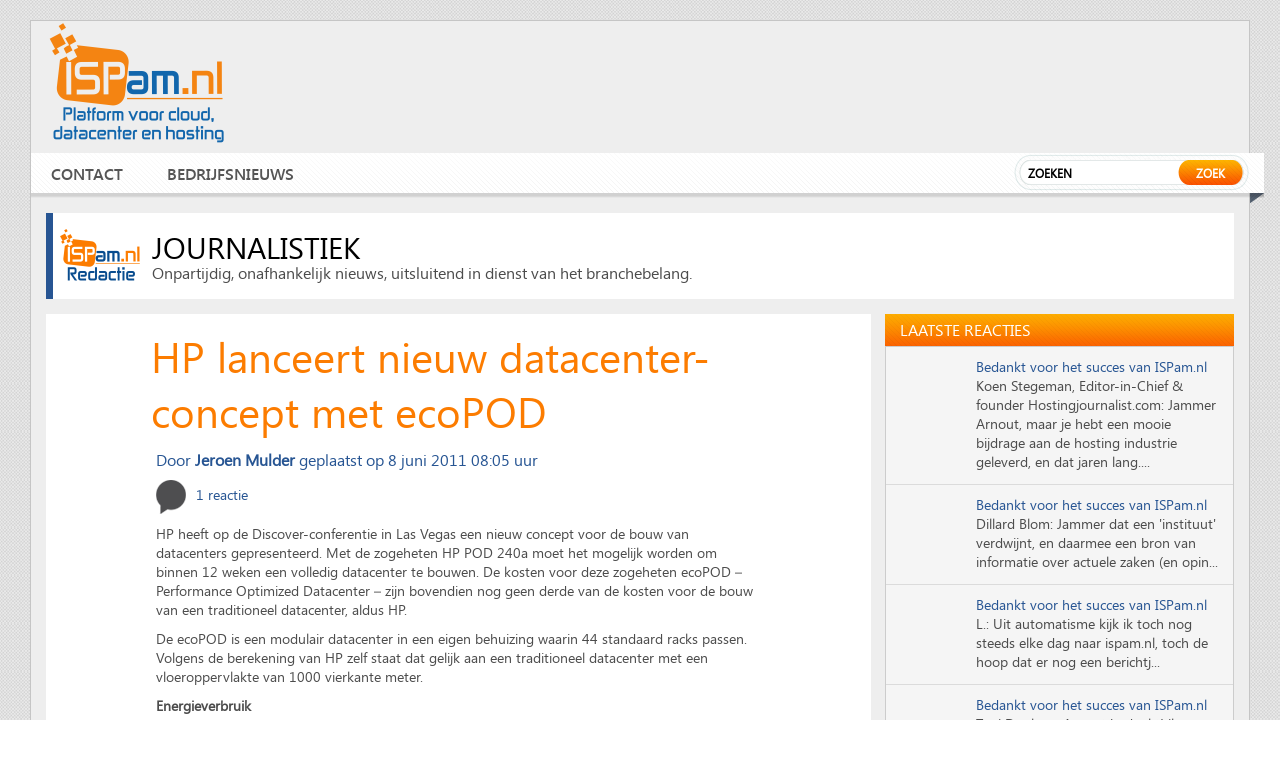

--- FILE ---
content_type: text/html; charset=UTF-8
request_url: https://www.ispam.nl/archives/22303/hp-lanceert-nieuw-datacenter-concept-met-ecopod/
body_size: 10661
content:
<!DOCTYPE HTML>
<html xmlns="http://www.w3.org/1999/xhtml" xmlns:og="http://ogp.me/ns#">
<head>
<meta http-equiv="Content-Type" content="text/html; charset=UTF-8">
<meta name="viewport" content="width=device-width, initial-scale=1.0">
<meta name="google-site-verification" content="yBCLtF4-WhT_YzVgzjIM28m8WjrosuOgfURjDC9K7lo" />
<title> &raquo;  HP lanceert nieuw datacenter-concept met ecoPOD</title>
<!--nav320-->
<link href="/wp-content/themes/newispam/js/style1.css" rel="stylesheet" type="text/css" />
<link href="/wp-content/themes/newispam/css/pricing.css" rel="stylesheet" type="text/css" />
<link rel="icon" type="image/png" href="/wp-content/themes/newispam/images/ispam-favicon.png" />
<link href="/wp-content/themes/newispam/js/style1.css" rel="stylesheet" type="text/css" />
<script type="text/javascript" src="/wp-content/themes/newispam/js/jquery_menu.js"></script>
<script type="text/javascript">
	$(document).ready(function () {
		$('h3.menu_class').click(function () {
		$('ul.the_menu').slideToggle('medium');
		});
	});
</script>
<script type='text/javascript'>
var googletag = googletag || {};
googletag.cmd = googletag.cmd || [];
(function() {
var gads = document.createElement('script');
gads.async = true;
gads.type = 'text/javascript';
var useSSL = 'https:' == document.location.protocol;
gads.src = (useSSL ? 'https:' : 'http:') + 
'//www.googletagservices.com/tag/js/gpt.js';
var node = document.getElementsByTagName('script')[0];
node.parentNode.insertBefore(gads, node);
})();
</script>
<script type='text/javascript'>
var vacaturebox = null;var vacatureshow = [];
for (var i=0; i<4&&vacaturebox.length>0; i++) {
    var ix = Math.floor(Math.random() * vacaturebox.length);
    vacatureshow.push(vacaturebox[ix]);
    vacaturebox.splice(ix,1);
}
</script>
<script type='text/javascript'>
googletag.cmd.push(function() {
googletag.defineSlot('/1068810/ISPam.nl_Leaderboard', [728, 90], 'div-gpt-ad-1346085302100-0').addService(googletag.pubads());
googletag.defineSlot('/1068810/ISPam.nl_Rectangle_Mid', [336, 280], 'div-gpt-ad-1346085115211-0').addService(googletag.pubads()) .setCollapseEmptyDiv(true);
googletag.defineSlot('/1068810/ISPam.nl_Rectangle_Side', [336, 280], 'div-gpt-ad-1377091596059-0').addService(googletag.pubads()) .setCollapseEmptyDiv(true);
googletag.defineSlot('/1068810/ISPam.nl_Rectangle_Side2', [336, 280], 'div-gpt-ad-1438872126479-0').addService(googletag.pubads()) .setCollapseEmptyDiv(true);
googletag.pubads().enableSingleRequest();
googletag.enableServices();
});

</script>
<script type="text/javascript" charset="utf-8">
		$(function () {
			var tabContainers = $('div.tabs > div');
			tabContainers.hide().filter(':first').show();

			$('div.tabs ul.tabNavigation a').click(function () {
				tabContainers.hide();
				tabContainers.filter(this.hash).show();
				$('div.tabs ul.tabNavigation a').removeClass('selected');
				$(this).addClass('selected');
				return false;
			}).filter(':first').click();
		});
	</script>

<link rel="stylesheet" href="/wp-content/themes/newispam/css/style.css?12312" media="all" />
<link rel="stylesheet" href="/wp-content/themes/newispam/css/print.css" media="only print" />
<link rel="stylesheet" href="/wp-content/themes/newispam/css/10col.css" media="only screen and (min-width: 980px) and (max-width: 1220px)" />
<link rel="stylesheet" href="/wp-content/themes/newispam/css/8col.css" media="only screen and (min-width: 768px) and (max-width: 979px)" />
<link rel="stylesheet" href="/wp-content/themes/newispam/css/5col.css" media="only screen and (min-width: 481px) and (max-width: 767px)" />
<link rel="stylesheet" href="/wp-content/themes/newispam/css/3col.css" media="only screen and (min-width: 320px) and (max-width: 480px)" />
<link href="/wp-content/themes/newispam/css/fonts.css" rel="stylesheet" type="text/css" />
<meta name='robots' content='max-image-preview:large' />
<link rel='dns-prefetch' href='//use.fontawesome.com' />
<link rel="alternate" type="application/rss+xml" title="ISPam.nl &raquo; HP lanceert nieuw datacenter-concept met ecoPOD reactiesfeed" href="https://www.ispam.nl/archives/22303/hp-lanceert-nieuw-datacenter-concept-met-ecopod/feed/" />
<script type="text/javascript">
/* <![CDATA[ */
window._wpemojiSettings = {"baseUrl":"https:\/\/s.w.org\/images\/core\/emoji\/15.0.3\/72x72\/","ext":".png","svgUrl":"https:\/\/s.w.org\/images\/core\/emoji\/15.0.3\/svg\/","svgExt":".svg","source":{"concatemoji":"https:\/\/www.ispam.nl\/wp-includes\/js\/wp-emoji-release.min.js?ver=6.6.4"}};
/*! This file is auto-generated */
!function(i,n){var o,s,e;function c(e){try{var t={supportTests:e,timestamp:(new Date).valueOf()};sessionStorage.setItem(o,JSON.stringify(t))}catch(e){}}function p(e,t,n){e.clearRect(0,0,e.canvas.width,e.canvas.height),e.fillText(t,0,0);var t=new Uint32Array(e.getImageData(0,0,e.canvas.width,e.canvas.height).data),r=(e.clearRect(0,0,e.canvas.width,e.canvas.height),e.fillText(n,0,0),new Uint32Array(e.getImageData(0,0,e.canvas.width,e.canvas.height).data));return t.every(function(e,t){return e===r[t]})}function u(e,t,n){switch(t){case"flag":return n(e,"\ud83c\udff3\ufe0f\u200d\u26a7\ufe0f","\ud83c\udff3\ufe0f\u200b\u26a7\ufe0f")?!1:!n(e,"\ud83c\uddfa\ud83c\uddf3","\ud83c\uddfa\u200b\ud83c\uddf3")&&!n(e,"\ud83c\udff4\udb40\udc67\udb40\udc62\udb40\udc65\udb40\udc6e\udb40\udc67\udb40\udc7f","\ud83c\udff4\u200b\udb40\udc67\u200b\udb40\udc62\u200b\udb40\udc65\u200b\udb40\udc6e\u200b\udb40\udc67\u200b\udb40\udc7f");case"emoji":return!n(e,"\ud83d\udc26\u200d\u2b1b","\ud83d\udc26\u200b\u2b1b")}return!1}function f(e,t,n){var r="undefined"!=typeof WorkerGlobalScope&&self instanceof WorkerGlobalScope?new OffscreenCanvas(300,150):i.createElement("canvas"),a=r.getContext("2d",{willReadFrequently:!0}),o=(a.textBaseline="top",a.font="600 32px Arial",{});return e.forEach(function(e){o[e]=t(a,e,n)}),o}function t(e){var t=i.createElement("script");t.src=e,t.defer=!0,i.head.appendChild(t)}"undefined"!=typeof Promise&&(o="wpEmojiSettingsSupports",s=["flag","emoji"],n.supports={everything:!0,everythingExceptFlag:!0},e=new Promise(function(e){i.addEventListener("DOMContentLoaded",e,{once:!0})}),new Promise(function(t){var n=function(){try{var e=JSON.parse(sessionStorage.getItem(o));if("object"==typeof e&&"number"==typeof e.timestamp&&(new Date).valueOf()<e.timestamp+604800&&"object"==typeof e.supportTests)return e.supportTests}catch(e){}return null}();if(!n){if("undefined"!=typeof Worker&&"undefined"!=typeof OffscreenCanvas&&"undefined"!=typeof URL&&URL.createObjectURL&&"undefined"!=typeof Blob)try{var e="postMessage("+f.toString()+"("+[JSON.stringify(s),u.toString(),p.toString()].join(",")+"));",r=new Blob([e],{type:"text/javascript"}),a=new Worker(URL.createObjectURL(r),{name:"wpTestEmojiSupports"});return void(a.onmessage=function(e){c(n=e.data),a.terminate(),t(n)})}catch(e){}c(n=f(s,u,p))}t(n)}).then(function(e){for(var t in e)n.supports[t]=e[t],n.supports.everything=n.supports.everything&&n.supports[t],"flag"!==t&&(n.supports.everythingExceptFlag=n.supports.everythingExceptFlag&&n.supports[t]);n.supports.everythingExceptFlag=n.supports.everythingExceptFlag&&!n.supports.flag,n.DOMReady=!1,n.readyCallback=function(){n.DOMReady=!0}}).then(function(){return e}).then(function(){var e;n.supports.everything||(n.readyCallback(),(e=n.source||{}).concatemoji?t(e.concatemoji):e.wpemoji&&e.twemoji&&(t(e.twemoji),t(e.wpemoji)))}))}((window,document),window._wpemojiSettings);
/* ]]> */
</script>
<link rel='stylesheet' id='gg-slider-css-css' href='/wp-content/plugins/global-gallery/js/jquery.galleria/themes/lcweb/galleria.lcweb.css?ver=6.6.4' type='text/css' media='all' />
<link rel='stylesheet' id='gg-lightbox-css-css' href='/wp-content/plugins/global-gallery/js/lcweb.lightbox/lcweb.lightbox.css?ver=6.6.4' type='text/css' media='all' />
<style id='wp-emoji-styles-inline-css' type='text/css'>

	img.wp-smiley, img.emoji {
		display: inline !important;
		border: none !important;
		box-shadow: none !important;
		height: 1em !important;
		width: 1em !important;
		margin: 0 0.07em !important;
		vertical-align: -0.1em !important;
		background: none !important;
		padding: 0 !important;
	}
</style>
<link rel='stylesheet' id='wp-block-library-css' href='https://www.ispam.nl/wp-includes/css/dist/block-library/style.min.css?ver=6.6.4' type='text/css' media='all' />
<style id='classic-theme-styles-inline-css' type='text/css'>
/*! This file is auto-generated */
.wp-block-button__link{color:#fff;background-color:#32373c;border-radius:9999px;box-shadow:none;text-decoration:none;padding:calc(.667em + 2px) calc(1.333em + 2px);font-size:1.125em}.wp-block-file__button{background:#32373c;color:#fff;text-decoration:none}
</style>
<style id='global-styles-inline-css' type='text/css'>
:root{--wp--preset--aspect-ratio--square: 1;--wp--preset--aspect-ratio--4-3: 4/3;--wp--preset--aspect-ratio--3-4: 3/4;--wp--preset--aspect-ratio--3-2: 3/2;--wp--preset--aspect-ratio--2-3: 2/3;--wp--preset--aspect-ratio--16-9: 16/9;--wp--preset--aspect-ratio--9-16: 9/16;--wp--preset--color--black: #000000;--wp--preset--color--cyan-bluish-gray: #abb8c3;--wp--preset--color--white: #ffffff;--wp--preset--color--pale-pink: #f78da7;--wp--preset--color--vivid-red: #cf2e2e;--wp--preset--color--luminous-vivid-orange: #ff6900;--wp--preset--color--luminous-vivid-amber: #fcb900;--wp--preset--color--light-green-cyan: #7bdcb5;--wp--preset--color--vivid-green-cyan: #00d084;--wp--preset--color--pale-cyan-blue: #8ed1fc;--wp--preset--color--vivid-cyan-blue: #0693e3;--wp--preset--color--vivid-purple: #9b51e0;--wp--preset--gradient--vivid-cyan-blue-to-vivid-purple: linear-gradient(135deg,rgba(6,147,227,1) 0%,rgb(155,81,224) 100%);--wp--preset--gradient--light-green-cyan-to-vivid-green-cyan: linear-gradient(135deg,rgb(122,220,180) 0%,rgb(0,208,130) 100%);--wp--preset--gradient--luminous-vivid-amber-to-luminous-vivid-orange: linear-gradient(135deg,rgba(252,185,0,1) 0%,rgba(255,105,0,1) 100%);--wp--preset--gradient--luminous-vivid-orange-to-vivid-red: linear-gradient(135deg,rgba(255,105,0,1) 0%,rgb(207,46,46) 100%);--wp--preset--gradient--very-light-gray-to-cyan-bluish-gray: linear-gradient(135deg,rgb(238,238,238) 0%,rgb(169,184,195) 100%);--wp--preset--gradient--cool-to-warm-spectrum: linear-gradient(135deg,rgb(74,234,220) 0%,rgb(151,120,209) 20%,rgb(207,42,186) 40%,rgb(238,44,130) 60%,rgb(251,105,98) 80%,rgb(254,248,76) 100%);--wp--preset--gradient--blush-light-purple: linear-gradient(135deg,rgb(255,206,236) 0%,rgb(152,150,240) 100%);--wp--preset--gradient--blush-bordeaux: linear-gradient(135deg,rgb(254,205,165) 0%,rgb(254,45,45) 50%,rgb(107,0,62) 100%);--wp--preset--gradient--luminous-dusk: linear-gradient(135deg,rgb(255,203,112) 0%,rgb(199,81,192) 50%,rgb(65,88,208) 100%);--wp--preset--gradient--pale-ocean: linear-gradient(135deg,rgb(255,245,203) 0%,rgb(182,227,212) 50%,rgb(51,167,181) 100%);--wp--preset--gradient--electric-grass: linear-gradient(135deg,rgb(202,248,128) 0%,rgb(113,206,126) 100%);--wp--preset--gradient--midnight: linear-gradient(135deg,rgb(2,3,129) 0%,rgb(40,116,252) 100%);--wp--preset--font-size--small: 13px;--wp--preset--font-size--medium: 20px;--wp--preset--font-size--large: 36px;--wp--preset--font-size--x-large: 42px;--wp--preset--spacing--20: 0.44rem;--wp--preset--spacing--30: 0.67rem;--wp--preset--spacing--40: 1rem;--wp--preset--spacing--50: 1.5rem;--wp--preset--spacing--60: 2.25rem;--wp--preset--spacing--70: 3.38rem;--wp--preset--spacing--80: 5.06rem;--wp--preset--shadow--natural: 6px 6px 9px rgba(0, 0, 0, 0.2);--wp--preset--shadow--deep: 12px 12px 50px rgba(0, 0, 0, 0.4);--wp--preset--shadow--sharp: 6px 6px 0px rgba(0, 0, 0, 0.2);--wp--preset--shadow--outlined: 6px 6px 0px -3px rgba(255, 255, 255, 1), 6px 6px rgba(0, 0, 0, 1);--wp--preset--shadow--crisp: 6px 6px 0px rgba(0, 0, 0, 1);}:where(.is-layout-flex){gap: 0.5em;}:where(.is-layout-grid){gap: 0.5em;}body .is-layout-flex{display: flex;}.is-layout-flex{flex-wrap: wrap;align-items: center;}.is-layout-flex > :is(*, div){margin: 0;}body .is-layout-grid{display: grid;}.is-layout-grid > :is(*, div){margin: 0;}:where(.wp-block-columns.is-layout-flex){gap: 2em;}:where(.wp-block-columns.is-layout-grid){gap: 2em;}:where(.wp-block-post-template.is-layout-flex){gap: 1.25em;}:where(.wp-block-post-template.is-layout-grid){gap: 1.25em;}.has-black-color{color: var(--wp--preset--color--black) !important;}.has-cyan-bluish-gray-color{color: var(--wp--preset--color--cyan-bluish-gray) !important;}.has-white-color{color: var(--wp--preset--color--white) !important;}.has-pale-pink-color{color: var(--wp--preset--color--pale-pink) !important;}.has-vivid-red-color{color: var(--wp--preset--color--vivid-red) !important;}.has-luminous-vivid-orange-color{color: var(--wp--preset--color--luminous-vivid-orange) !important;}.has-luminous-vivid-amber-color{color: var(--wp--preset--color--luminous-vivid-amber) !important;}.has-light-green-cyan-color{color: var(--wp--preset--color--light-green-cyan) !important;}.has-vivid-green-cyan-color{color: var(--wp--preset--color--vivid-green-cyan) !important;}.has-pale-cyan-blue-color{color: var(--wp--preset--color--pale-cyan-blue) !important;}.has-vivid-cyan-blue-color{color: var(--wp--preset--color--vivid-cyan-blue) !important;}.has-vivid-purple-color{color: var(--wp--preset--color--vivid-purple) !important;}.has-black-background-color{background-color: var(--wp--preset--color--black) !important;}.has-cyan-bluish-gray-background-color{background-color: var(--wp--preset--color--cyan-bluish-gray) !important;}.has-white-background-color{background-color: var(--wp--preset--color--white) !important;}.has-pale-pink-background-color{background-color: var(--wp--preset--color--pale-pink) !important;}.has-vivid-red-background-color{background-color: var(--wp--preset--color--vivid-red) !important;}.has-luminous-vivid-orange-background-color{background-color: var(--wp--preset--color--luminous-vivid-orange) !important;}.has-luminous-vivid-amber-background-color{background-color: var(--wp--preset--color--luminous-vivid-amber) !important;}.has-light-green-cyan-background-color{background-color: var(--wp--preset--color--light-green-cyan) !important;}.has-vivid-green-cyan-background-color{background-color: var(--wp--preset--color--vivid-green-cyan) !important;}.has-pale-cyan-blue-background-color{background-color: var(--wp--preset--color--pale-cyan-blue) !important;}.has-vivid-cyan-blue-background-color{background-color: var(--wp--preset--color--vivid-cyan-blue) !important;}.has-vivid-purple-background-color{background-color: var(--wp--preset--color--vivid-purple) !important;}.has-black-border-color{border-color: var(--wp--preset--color--black) !important;}.has-cyan-bluish-gray-border-color{border-color: var(--wp--preset--color--cyan-bluish-gray) !important;}.has-white-border-color{border-color: var(--wp--preset--color--white) !important;}.has-pale-pink-border-color{border-color: var(--wp--preset--color--pale-pink) !important;}.has-vivid-red-border-color{border-color: var(--wp--preset--color--vivid-red) !important;}.has-luminous-vivid-orange-border-color{border-color: var(--wp--preset--color--luminous-vivid-orange) !important;}.has-luminous-vivid-amber-border-color{border-color: var(--wp--preset--color--luminous-vivid-amber) !important;}.has-light-green-cyan-border-color{border-color: var(--wp--preset--color--light-green-cyan) !important;}.has-vivid-green-cyan-border-color{border-color: var(--wp--preset--color--vivid-green-cyan) !important;}.has-pale-cyan-blue-border-color{border-color: var(--wp--preset--color--pale-cyan-blue) !important;}.has-vivid-cyan-blue-border-color{border-color: var(--wp--preset--color--vivid-cyan-blue) !important;}.has-vivid-purple-border-color{border-color: var(--wp--preset--color--vivid-purple) !important;}.has-vivid-cyan-blue-to-vivid-purple-gradient-background{background: var(--wp--preset--gradient--vivid-cyan-blue-to-vivid-purple) !important;}.has-light-green-cyan-to-vivid-green-cyan-gradient-background{background: var(--wp--preset--gradient--light-green-cyan-to-vivid-green-cyan) !important;}.has-luminous-vivid-amber-to-luminous-vivid-orange-gradient-background{background: var(--wp--preset--gradient--luminous-vivid-amber-to-luminous-vivid-orange) !important;}.has-luminous-vivid-orange-to-vivid-red-gradient-background{background: var(--wp--preset--gradient--luminous-vivid-orange-to-vivid-red) !important;}.has-very-light-gray-to-cyan-bluish-gray-gradient-background{background: var(--wp--preset--gradient--very-light-gray-to-cyan-bluish-gray) !important;}.has-cool-to-warm-spectrum-gradient-background{background: var(--wp--preset--gradient--cool-to-warm-spectrum) !important;}.has-blush-light-purple-gradient-background{background: var(--wp--preset--gradient--blush-light-purple) !important;}.has-blush-bordeaux-gradient-background{background: var(--wp--preset--gradient--blush-bordeaux) !important;}.has-luminous-dusk-gradient-background{background: var(--wp--preset--gradient--luminous-dusk) !important;}.has-pale-ocean-gradient-background{background: var(--wp--preset--gradient--pale-ocean) !important;}.has-electric-grass-gradient-background{background: var(--wp--preset--gradient--electric-grass) !important;}.has-midnight-gradient-background{background: var(--wp--preset--gradient--midnight) !important;}.has-small-font-size{font-size: var(--wp--preset--font-size--small) !important;}.has-medium-font-size{font-size: var(--wp--preset--font-size--medium) !important;}.has-large-font-size{font-size: var(--wp--preset--font-size--large) !important;}.has-x-large-font-size{font-size: var(--wp--preset--font-size--x-large) !important;}
:where(.wp-block-post-template.is-layout-flex){gap: 1.25em;}:where(.wp-block-post-template.is-layout-grid){gap: 1.25em;}
:where(.wp-block-columns.is-layout-flex){gap: 2em;}:where(.wp-block-columns.is-layout-grid){gap: 2em;}
:root :where(.wp-block-pullquote){font-size: 1.5em;line-height: 1.6;}
</style>
<link rel='stylesheet' id='bfa-font-awesome-css' href='https://use.fontawesome.com/releases/v5.15.4/css/all.css?ver=2.0.3' type='text/css' media='all' />
<link rel='stylesheet' id='bfa-font-awesome-v4-shim-css' href='https://use.fontawesome.com/releases/v5.15.4/css/v4-shims.css?ver=2.0.3' type='text/css' media='all' />
<style id='bfa-font-awesome-v4-shim-inline-css' type='text/css'>

			@font-face {
				font-family: 'FontAwesome';
				src: url('https://use.fontawesome.com/releases/v5.15.4/webfonts/fa-brands-400.eot'),
				url('https://use.fontawesome.com/releases/v5.15.4/webfonts/fa-brands-400.eot?#iefix') format('embedded-opentype'),
				url('https://use.fontawesome.com/releases/v5.15.4/webfonts/fa-brands-400.woff2') format('woff2'),
				url('https://use.fontawesome.com/releases/v5.15.4/webfonts/fa-brands-400.woff') format('woff'),
				url('https://use.fontawesome.com/releases/v5.15.4/webfonts/fa-brands-400.ttf') format('truetype'),
				url('https://use.fontawesome.com/releases/v5.15.4/webfonts/fa-brands-400.svg#fontawesome') format('svg');
			}

			@font-face {
				font-family: 'FontAwesome';
				src: url('https://use.fontawesome.com/releases/v5.15.4/webfonts/fa-solid-900.eot'),
				url('https://use.fontawesome.com/releases/v5.15.4/webfonts/fa-solid-900.eot?#iefix') format('embedded-opentype'),
				url('https://use.fontawesome.com/releases/v5.15.4/webfonts/fa-solid-900.woff2') format('woff2'),
				url('https://use.fontawesome.com/releases/v5.15.4/webfonts/fa-solid-900.woff') format('woff'),
				url('https://use.fontawesome.com/releases/v5.15.4/webfonts/fa-solid-900.ttf') format('truetype'),
				url('https://use.fontawesome.com/releases/v5.15.4/webfonts/fa-solid-900.svg#fontawesome') format('svg');
			}

			@font-face {
				font-family: 'FontAwesome';
				src: url('https://use.fontawesome.com/releases/v5.15.4/webfonts/fa-regular-400.eot'),
				url('https://use.fontawesome.com/releases/v5.15.4/webfonts/fa-regular-400.eot?#iefix') format('embedded-opentype'),
				url('https://use.fontawesome.com/releases/v5.15.4/webfonts/fa-regular-400.woff2') format('woff2'),
				url('https://use.fontawesome.com/releases/v5.15.4/webfonts/fa-regular-400.woff') format('woff'),
				url('https://use.fontawesome.com/releases/v5.15.4/webfonts/fa-regular-400.ttf') format('truetype'),
				url('https://use.fontawesome.com/releases/v5.15.4/webfonts/fa-regular-400.svg#fontawesome') format('svg');
				unicode-range: U+F004-F005,U+F007,U+F017,U+F022,U+F024,U+F02E,U+F03E,U+F044,U+F057-F059,U+F06E,U+F070,U+F075,U+F07B-F07C,U+F080,U+F086,U+F089,U+F094,U+F09D,U+F0A0,U+F0A4-F0A7,U+F0C5,U+F0C7-F0C8,U+F0E0,U+F0EB,U+F0F3,U+F0F8,U+F0FE,U+F111,U+F118-F11A,U+F11C,U+F133,U+F144,U+F146,U+F14A,U+F14D-F14E,U+F150-F152,U+F15B-F15C,U+F164-F165,U+F185-F186,U+F191-F192,U+F1AD,U+F1C1-F1C9,U+F1CD,U+F1D8,U+F1E3,U+F1EA,U+F1F6,U+F1F9,U+F20A,U+F247-F249,U+F24D,U+F254-F25B,U+F25D,U+F267,U+F271-F274,U+F279,U+F28B,U+F28D,U+F2B5-F2B6,U+F2B9,U+F2BB,U+F2BD,U+F2C1-F2C2,U+F2D0,U+F2D2,U+F2DC,U+F2ED,U+F328,U+F358-F35B,U+F3A5,U+F3D1,U+F410,U+F4AD;
			}
		
</style>
<script type="text/javascript" src="https://www.ispam.nl/wp-includes/js/jquery/jquery.min.js?ver=3.7.1" id="jquery-core-js"></script>
<script type="text/javascript" src="https://www.ispam.nl/wp-includes/js/jquery/jquery-migrate.min.js?ver=3.4.1" id="jquery-migrate-js"></script>
<link rel="https://api.w.org/" href="https://www.ispam.nl/wp-json/" /><link rel="alternate" title="JSON" type="application/json" href="https://www.ispam.nl/wp-json/wp/v2/posts/22303" /><link rel="EditURI" type="application/rsd+xml" title="RSD" href="https://www.ispam.nl/xmlrpc.php?rsd" />
<meta name="generator" content="WordPress 6.6.4" />
<link rel="canonical" href="https://www.ispam.nl/archives/22303/hp-lanceert-nieuw-datacenter-concept-met-ecopod/" />
<link rel='shortlink' href='https://www.ispam.nl/?p=22303' />
<link rel="alternate" title="oEmbed (JSON)" type="application/json+oembed" href="https://www.ispam.nl/wp-json/oembed/1.0/embed?url=https%3A%2F%2Fwww.ispam.nl%2Farchives%2F22303%2Fhp-lanceert-nieuw-datacenter-concept-met-ecopod%2F" />
<link rel="alternate" title="oEmbed (XML)" type="text/xml+oembed" href="https://www.ispam.nl/wp-json/oembed/1.0/embed?url=https%3A%2F%2Fwww.ispam.nl%2Farchives%2F22303%2Fhp-lanceert-nieuw-datacenter-concept-met-ecopod%2F&#038;format=xml" />
<meta name="twitter:card" content="summary">
<meta name="twitter:site" content="@ispamnl">
<meta name="twitter:title" content=" HP lanceert nieuw datacenter-concept met ecoPOD">
<meta name="twitter:description" content="HP heeft op de Discover-conferentie in Las Vegas een nieuw concept voor de bouw van datacenters gepresenteerd. Met de zogeheten HP POD 240a moet het mogelijk worden om binnen 12 weken een volledig datacenter te bouwen. De kosten voor deze zogeheten..">
<meta name="twitter:image:src" content="">
<meta property="og:type" content="article" />
<meta property="og:title" content=" HP lanceert nieuw datacenter-concept met ecoPOD" />
<meta property="og:url" content="https://www.ispam.nl/archives/22303/hp-lanceert-nieuw-datacenter-concept-met-ecopod/" />
<meta property="og:description" content="HP heeft op de Discover-conferentie in Las Vegas een nieuw concept voor de bouw van datacenters gepresenteerd. Met de zogeheten HP POD 240a moet het mogelijk worden om binnen 12 weken een volledig datacenter te bouwen. De kosten voor deze zogeheten" />
<meta property="og:site_name" content="ISPam.nl" />
<meta property="og:image" content="" />
<style type="text/css">
@import url("/wp-content/plugins/global-gallery/css/frontend.css");

.gg_gallery_wrap .gg_container {
	}


/* image border, radius and shadow */
.gg_gallery_wrap .gg_img {
	border: none    
    	
	}


/* main overlay */
.gg_gallery_wrap .gg_img .gg_main_overlay {
	display: none !important;    
    bottom: 0px;    
        
    color: #000000;background: rgb(0, 0, 0);
	  background: rgba(0, 0, 0, 0.7);}
.gg_gallery_wrap .gg_img .gg_main_overlay span {
	}


/* secondary overlay */
.gg_gallery_wrap .gg_img .gg_sec_overlay {
	display: none !important;    
     background-color: #000000;
	  left: -140px; top: -140px;}
.gg_gallery_wrap .gg_img:hover .gg_sec_overlay {
	left: -80px; top: -80px;}
.gg_gallery_wrap .gg_img:hover .gg_sec_overlay span,
.gg_gallery_wrap .gg_img.gg_touch_on .gg_sec_overlay span {
	bottom: 51px; right: 5px; 
}
.gg_gallery_wrap div.gg_img .gg_sec_overlay span {
	    background: url(/wp-content/plugins/global-gallery/img/overlay_img/more_icon_b.png) no-repeat top left transparent;
}
.gg_gallery_wrap div.gg_linked_img .gg_sec_overlay span {
	    background: url(/wp-content/plugins/global-gallery/img/overlay_img/link_icon_b.png) no-repeat top left transparent;
}
.gg_gallery_wrap div.gg_coll_img .gg_sec_overlay span {
	    background: url(/wp-content/plugins/global-gallery/img/overlay_img/coll_icon_b.png) no-repeat transparent;
    background-position: 3px 3px; 
}




/* ************************************************** */

/* standard gallery images */
.gg_standard_gallery .gg_img {
	margin-right: 0px;
    margin-bottom: 0px;
}

/* masonry gallery images */
.gg_masonry_gallery .gg_img {
	    margin-left: px;
    margin-bottom: px;
}

/* photostring gallery images */
.gg_string_gallery .gg_img {
	margin-right: px;
    margin-bottom: px;
}

/* collection images */
.gg_collection_wrap .gg_coll_container .gg_img {
	margin-right: 7px;
    margin-left: 8px;
    margin-bottom: 15px;
}

</style></head>
<body>
<div class="wrapper">
  <header id="header">
    <div class="header">
      <div class="head-top">
                <div class="logo"><a href="/"><img src="/wp-content/themes/newispam/images/ispam-platform.png" alt="" /></a></div>
                <div class="head-right">
          <div class="right-banner"> <div id='div-gpt-ad-1346085302100-0' style='width:728px; height:90px;'>
<script type='text/javascript'>
googletag.cmd.push(function() { googletag.display('div-gpt-ad-1346085302100-0'); });
</script>
</div></div>

          <div class="nav_320">
            <div id="button">
              <h3 class="menu_class"><img src="/wp-content/themes/newispam/images/menu_img.png" alt="" /></h3>
                            <ul class="the_menu">
                <li><a href="/contact/">Contact</a></li>
                <li><a href="/bedrijfsnieuws/">Bedrijfsnieuws</a></li>
                
              </ul>
                          </div>
          </div>
          <div class="search-main-1">
<form method="get" action="/">            
<input type="text" name="s" value="Zoeken" onblur="if(this.value=='') this.value='Zoeken'" onclick="if(this.value=='Zoeken') this.value=''" />
            <div class="search-button1">
              <input type="submit" value="Zoek" />
</form>
            </div>
          </div>
        </div>
      </div>
      <nav id="nav">
        <div class="main-nav">
          <div class="navigation">
                    <ul>
                <li><a href="/contact/">Contact</a></li>
                <li><a href="/bedrijfsnieuws/">Bedrijfsnieuws</a></li>
                
            </ul>
                  </div>
          <div class="search-main">
			  <form method="get" action="/">


            <input type="text" name="s" value="Zoeken" onblur="if(this.value=='') this.value='Zoeken'" onclick="if(this.value=='Zoeken') this.value=''" />
            <div class="search-button">
              <input type="submit" value="Zoek" />
            </div>
				  			  </form>
          </div>
          <div class="bot-arrow-img"><img src="/wp-content/themes/newispam/images/nav-bot-nack.png" alt="" /></div>
        </div>
      </nav>
    </div>
  </header>
  <section id="contain">
    <div class="contain">

		        <div class="bata-part1">
        <img src="/wp-content/themes/newispam/images/redactie84.png" style="margin-left:-10px;margin-right:10px;"/>
        <h2>Journalistiek</h2>
        <h3 style="margin-top:-5px;">Onpartijdig, onafhankelijk nieuws, uitsluitend in dienst van het branchebelang.</h3>
        </div>
		     <!-- end of header --> 
            <div class="con-main-bot details">

            	<div class="bot-left-con new-demo">
                    <div class="demo2">
                       
                                                <h1>HP lanceert nieuw datacenter-concept met ecoPOD</h1>
                        <div class="logo-medium">
                                                
                        </div>
                                                
                        <div class="maindiv">
                        
                                                                       
                       <ul class="full" id="full_author" style="clear: both;;">
                                                <li class="first">Door</li>
                                                <li style="font-weight:bold;">Jeroen Mulder</li>
                                                                                                <li>geplaatst op</li>
                        <li>8 juni 2011 08:05 uur</li>
                                                </ul>
                        
                        
                        <div class="share-post" style="width: 500px;;">
                                                <div class="reply"><a href="#"><img src="/wp-content/themes/newispam/images/mess-box-page1.png" alt="" /> <span>1 reactie </span></a></div>
                                                <div class="socials">
<!-- AddThis Button BEGIN -->
<div class="addthis_toolbox addthis_default_style addthis_32x32_style" tw:via="ispamnl" addthis:url="https://www.ispam.nl/archives/22303/hp-lanceert-nieuw-datacenter-concept-met-ecopod/" addthis:title="HP lanceert nieuw datacenter-concept met ecoPOD">
<a class="addthis_button_preferred_1"></a>
<a class="addthis_button_preferred_2"></a>
<a class="addthis_button_preferred_3"></a>
<a class="addthis_button_preferred_4"></a>
<a class="addthis_button_compact"></a>
</div>
<!-- AddThis Button END -->
                        </div>
                       </div>
                       <br style="clear: both;"/>


                    <p><!-- I -->HP heeft op de Discover-conferentie in Las Vegas een nieuw concept voor de bouw van datacenters gepresenteerd. Met de zogeheten HP POD 240a moet het mogelijk worden om binnen 12 weken een volledig datacenter te bouwen. De kosten voor deze zogeheten ecoPOD – Performance Optimized Datacenter – zijn bovendien nog geen derde van de kosten voor de bouw van een traditioneel datacenter, aldus HP.</p>
<p>De ecoPOD is een modulair datacenter in een eigen behuizing waarin 44 standaard racks passen. Volgens de berekening van HP zelf staat dat gelijk aan een traditioneel datacenter met een vloeroppervlakte van 1000 vierkante meter.</p>
<p><strong>Energieverbruik</strong></p>
<p>Een dergelijk datacenter heeft een PUE (<em>Power Usage Effectiveness</em>) van 2,4, stelt HP. De ecoPod heeft een PUE van 1,05. HP bereikt dit door de toepassing van <em>Adaptive Cooling</em>: een techniek waarmee HP voortdurend de temperatuur en luchtvochtigheid binnen en buiten het datacenter meet. De koeling wordt hiermee continue aangepast met als resultaat een optimaal gebruik van energie.</p>
<p>De initiële set-up van de  ecoPOD kost rond 8 miljoen Euro. Een traditioneel  Tier 3-datacenter met een vergelijkbaar vloeroppervlak kost zo’n 30 miljoen Euro. Volgens VP Mark Potter is de ecoPOD daarmee het antwoord op de groeiende vraag naar datacentercapaciteit.</p>
                    
                              




				 <!-- AddThis Button BEGIN -->
<div class="addthis_toolbox addthis_default_style socialbox" addthis:url="https://www.ispam.nl/archives/22303/hp-lanceert-nieuw-datacenter-concept-met-ecopod/" addthis:title="HP lanceert nieuw datacenter-concept met ecoPOD">
<a class="addthis_button_linkedin_counter"></a>
<a class="addthis_button_facebook_like"></a>
<a class="addthis_button_tweet"></a>
<a class="addthis_counter addthis_pill_style"></a>
</div>
<script type="text/javascript">var addthis_config = {"data_track_addressbar":false};</script>
<script>
var addthis_share = {
    templates : {
        twitter : "{{title}} {{url}} via @ispamnl"
    }
}
</script>

<!-- AddThis Button END -->

        
                                                
                        
                        </div>
	





          

                  
<!-- related posts -->
 
                        <!-- begin -->

                        <div class="Artikelen-pa1">
                        <div class="block"><h2 class="other last"><a name="comments">Reacties</a></h2></div>
                         

                            <a name="comment-26004"></a>
                    <div class="main-box-left-pa1 main-box-left-pa1-pa2"> <!-- pa[2-4] -->
                    <h4>Mark, 8 juni 2011 10:17 am</h4>
                    <div style="display: block;;">
                    <p>Ligt het aan mij of wijkt dit behoorlijk af van wat we hier in Nederland zien? 44 racks op veel minder dan 1000 vierkante meter is voor zover mij bekend geen enkel probleem. Hetzelfde geld voor een lagere PUE (tov. 2.4).                    </p>
                    </div>
        </div>
                    
    	</li><!-- #comment-## -->
                    </div>
                    
                    
                    <!-- end new -->

                    </div>
                </div>

<script type="text/javascript">var addthis_config = {"data_track_addressbar":false};</script>
<script src="https://s7.addthis.com/js/300/addthis_widget.js#async=1" type="text/javascript"></script>
<script type="text/javascript">
// Call this function once the rest of the document is loaded
$( document ).ready(function() {
    addthis.init()
});
</script>
        <div class="bot-right-con">

   
<!-- /1068810/ISPam.nl_Rectangle_Side2 -->









                        
                        
                        <div class="right-latest-box1">
                        	<div class="right-title2">Laatste reacties</div>
                                    <div class="cal-detail-p2">
                            

                                <div class="cal-detail-in cal-detail-in-1">
                                    <div class="cal-img cal-img-1"></div>
                                    <div class="pull-right"><p><a href="https://www.ispam.nl/archives/69288/bedankt-voor-het-succes-van-ispam-nl/#comment-230984">Bedankt voor het succes van ISPam.nl</a><br />Koen Stegeman, Editor-in-Chief &amp; founder Hostingjournalist.com: Jammer Arnout, maar je hebt een mooie bijdrage aan de hosting industrie geleverd, en dat jaren lang....</p></div>
                                </div>
                            

                                <div class="cal-detail-in cal-detail-in-1">
                                    <div class="cal-img cal-img-1"></div>
                                    <div class="pull-right"><p><a href="https://www.ispam.nl/archives/69288/bedankt-voor-het-succes-van-ispam-nl/#comment-222716">Bedankt voor het succes van ISPam.nl</a><br />Dillard Blom: Jammer dat een 'instituut' verdwijnt, en daarmee een bron van informatie over actuele zaken (en opin...</p></div>
                                </div>
                            

                                <div class="cal-detail-in cal-detail-in-1">
                                    <div class="cal-img cal-img-1"></div>
                                    <div class="pull-right"><p><a href="https://www.ispam.nl/archives/69288/bedankt-voor-het-succes-van-ispam-nl/#comment-222495">Bedankt voor het succes van ISPam.nl</a><br />L.: Uit automatisme kijk ik toch nog steeds elke dag naar ispam.nl, toch de hoop dat er nog een berichtj...</p></div>
                                </div>
                            

                                <div class="cal-detail-in cal-detail-in-1">
                                    <div class="cal-img cal-img-1"></div>
                                    <div class="pull-right"><p><a href="https://www.ispam.nl/archives/69288/bedankt-voor-het-succes-van-ispam-nl/#comment-221991">Bedankt voor het succes van ISPam.nl</a><br />Toni Donkers: Arnout bedankt! ik ga het missen dat is een feit!</p></div>
                                </div>
                            

                                <div class="cal-detail-in cal-detail-in-1">
                                    <div class="cal-img cal-img-1"></div>
                                    <div class="pull-right"><p><a href="https://www.ispam.nl/archives/69288/bedankt-voor-het-succes-van-ispam-nl/#comment-220975">Bedankt voor het succes van ISPam.nl</a><br />Marcel Stegeman: Ik zie het nu pas. Inderdaad jammer maar ik kijk nu al uit naar het volgende project.</p></div>
                                </div>
                                                        </div>
                                </div>




                </div>
<!-- end of sidebar -->
                
<!-- begin of footer -->

      </div>
    </div>
  </section>
</div>
  <div class="footer">
    <div class="footer-in">

      <div class="footer-part2">
        <div class="foot-pa-2-left1">
          <p>Op ISPam.nl worden met ingang van 1 februari 2017 geen nieuwe berichten meer geplaatst. Het platform is daarmee een digitaal museum geworden dat ruim 10 jaar geschiedenis van de branche toont (2006-2017). xCAT.nl Publishing is tegenwoordig als juridische uitgeverij actief op het gebied van <a href="https://wetten.legaltools.nl" style="color:inherit;">wetgeving</a>.</p>
        </div>
        <div class="foot-pa-2-right1">
        <form method="get" action="/">
          <h3>
            <input type="text" value="" name="s" />
          </h3>
          <h2>
            <input type="submit" value="Zoeken" />
          </h2>
          </form>
        </div>
      </div>
      <div class="footer-last"> Copyright 2006-2017 individuele auteurs en xCAT.nl Publishing. Alle rechten voorbehouden.<br/>
        Overname van berichten is alleen toegestaan na toestemming van de auteur en uitgever.</div>
    </div>
  </div>
<script type="text/javascript">
var gaJsHost = (("https:" == document.location.protocol) ? "https://ssl." : "http://www.");
document.write(unescape("%3Cscript src='" + gaJsHost + "google-analytics.com/ga.js' type='text/javascript'%3E%3C/script%3E"));
</script>
<script type="text/javascript">
var pageTracker = _gat._getTracker("UA-578047-2");
pageTracker._initData();
pageTracker._trackPageview();
</script>
<script type="text/javascript" src="/wp-content/plugins/global-gallery/js/frontend.js?ver=2.15" id="gg-frontend-js-js"></script>
    
    <script src="/wp-content/plugins/global-gallery/js/lcweb.lightbox/TouchSwipe/jquery.touchSwipe.min.js" type="text/javascript"></script>  
    <script src="/wp-content/plugins/global-gallery/js/lcweb.lightbox/lcweb.lightbox.min.js" type="text/javascript"></script>  
	<script type="text/javascript">
	jQuery(document).ready(function() {
		jQuery('body').delegate('.gg_gallery_wrap div.gg_img:not(.gg_coll_img, .gg_linked_img)', 'click', function(e) {
			e.preventDefault();	
			
			var the_hook = jQuery(this).attr('rel');
		
			var clicked_url = jQuery(this).attr('gg-url');
			jQuery('.gg_gallery_wrap div.gg_img[rel='+the_hook+']').each(function(index, element) {
				if(clicked_url == jQuery(this).attr('gg-url')) { gg_img_index = index; }
			});
			
			gg_init_lclightbox('.gg_gallery_wrap div.gg_img', gg_img_index, the_hook);
		});
		
		// fix for HTML inside attribute
		var gg_ggl_html_fix = function(string) {
			var fix_str = string.replace(/"/g, '&quot;').replace(/</g, '&lt;').replace(/>/g, '&gt;');
			return fix_str;	
		}
		
		// slider lightbox init
		gg_slider_lightbox = function(data, gg_img_index) {
			var rel = new Date().getTime();
			var obj = '';
			
			jQuery.each(data, function(i, v)  {
				obj += '<div gg-url="'+ v.big +'" gg-title="'+ gg_ggl_html_fix(v.title) +'" gg-descr="'+ gg_ggl_html_fix(v.description) +'" rel="'+ rel +'"></div>';
			});
			
			gg_init_lclightbox(obj, gg_img_index, rel);
		}
		
		// throw lightbox
		function gg_init_lclightbox(obj, gg_img_index, the_hook) {			
			jQuery(obj).lcweb_lightbox({
				open: true,
				from_index: gg_img_index, 
				manual_hook: the_hook,
				
				url_src: 'gg-url',
				title_src: 'gg-title',
				author_src: 'gg-author',
				descr_src: 'gg-descr',
				data_position: 'under',
				
				animation_time: 300,
				slideshow_time: 5000,
				autoplay: false,
				ol_opacity: 0.7,
				ol_color: '#000000',
				ol_pattern: 'false',
				border_w: 4,
				border_col: '#444444', 
				padding: 10,
				radius: 10,
				style: 'light',
				data_position: 'under',
				fullscreen: false,
				fs_only: 'none',
				fs_img_behaviour: 'fill',
				max_width: '85%',
				max_height: '75%',
				thumb_nav: false,
				socials: false			});
		}
	});
	</script>
	
	
		<div id="gg_simple_loader"></div>
	
    	<script type="text/javascript">
	jQuery('body').delegate('.gg_linked_img', 'click', function() {
		var link = jQuery(this).attr('gg-link');
		window.location = link;  
	});
	</script>
	
	<script type="text/javascript">
// global vars
gg_galleria_fx = 'fadeslide';
gg_galleria_fx_time = 400; 
gg_galleria_img_crop = true;
gg_galleria_autoplay = false;
gg_galleria_interval = 3000;


// Load the LCweb theme
Galleria.loadTheme('/wp-content/plugins/global-gallery/js/jquery.galleria/themes/lcweb/galleria.lcweb.min.js');
</script> 
<script defer src="https://static.cloudflareinsights.com/beacon.min.js/vcd15cbe7772f49c399c6a5babf22c1241717689176015" integrity="sha512-ZpsOmlRQV6y907TI0dKBHq9Md29nnaEIPlkf84rnaERnq6zvWvPUqr2ft8M1aS28oN72PdrCzSjY4U6VaAw1EQ==" data-cf-beacon='{"version":"2024.11.0","token":"e5f70e639fa6430f848eec6c5cb306e6","r":1,"server_timing":{"name":{"cfCacheStatus":true,"cfEdge":true,"cfExtPri":true,"cfL4":true,"cfOrigin":true,"cfSpeedBrain":true},"location_startswith":null}}' crossorigin="anonymous"></script>
</body>
</html>
<!-- end of footer -->

--- FILE ---
content_type: text/html; charset=utf-8
request_url: https://www.google.com/recaptcha/api2/aframe
body_size: 265
content:
<!DOCTYPE HTML><html><head><meta http-equiv="content-type" content="text/html; charset=UTF-8"></head><body><script nonce="s-sgnDvSpXa6esh-93RKvA">/** Anti-fraud and anti-abuse applications only. See google.com/recaptcha */ try{var clients={'sodar':'https://pagead2.googlesyndication.com/pagead/sodar?'};window.addEventListener("message",function(a){try{if(a.source===window.parent){var b=JSON.parse(a.data);var c=clients[b['id']];if(c){var d=document.createElement('img');d.src=c+b['params']+'&rc='+(localStorage.getItem("rc::a")?sessionStorage.getItem("rc::b"):"");window.document.body.appendChild(d);sessionStorage.setItem("rc::e",parseInt(sessionStorage.getItem("rc::e")||0)+1);localStorage.setItem("rc::h",'1765746053786');}}}catch(b){}});window.parent.postMessage("_grecaptcha_ready", "*");}catch(b){}</script></body></html>

--- FILE ---
content_type: text/css
request_url: https://www.ispam.nl/wp-content/themes/newispam/css/print.css
body_size: -287
content:
.footer,.bot-right-con,.main-nav,.index-box,.header,.gerelateerde-listing,.comment-respond {
    display:none;
}
.wrapper,.bot-left-con,.maindiv {
    width:100%;
}
.demo2,.bata-part1 {
    width:95%;
}


--- FILE ---
content_type: text/css
request_url: https://www.ispam.nl/wp-content/themes/newispam/css/8col.css
body_size: 2660
content:
/*	

	Less+ by Jimmy Rosén, http://www.angrycreative.se/projekt/less-framework
	Based on Less Framework 4 by Joni Korpi, http://lessframework.com
	
*/

/*	Default 8-column layout
	60 px columns, 24 px gutters, 60 px margins, 768 px total
	---------------------------------------------------------
	1     2      3      4      5      6      7      8     
	60px  144px  228px  312px  396px  480px  564px  648px	*/

#example {
	height: 600px;
	background: #09F;
}
.wrapper{ width:748px; margin-top:10px; overflow:hidden;}
.right-box1-main.demo2{width:88%; margin:10px -4px 0 0;}
.head-right{ width:100%;}
.right-banner{ width:100%; padding:15px 10px 5px 10px;}
.right-banner img{ width:728px;}
.so-icon-main ul{ padding:5px 0px 0px 12px;}
.images-block-p2 ul li{margin:10px 0 5px 14px;}
.so-icon-main{position:absolute; top:40px; right:15px;}
.main-nav{ margin:10px 0 0 0; width:760px;}
.navigation ul li a{ padding:10px 11px; font-size:14px; }
.search-main{ margin:0; float:right; top:-180px; position:absolute; right:273px;}
.main-form-page1 .mar0auto{width:385px;}
.widget1.pull-left.all-first{margin-top:5px;}

.in-main-left span img.full-img{width:100%; height:220px; margin-bottom:10px;}
.in-main-left.block span img.last{height:auto;}
.last-listing .main-inn-right img{width:126px;}
.block .mar0auto.mar0auto2{width:390px;}
.widget2.wormerveer{margin-bottom:0;}

.comment-form .mar0auto{width:395px;}


.right-box1-main{margin-top:10px;}

.slider-banner{margin:10px 0 21px;}

.bot-left-con{margin-left:17px;}
.full li.last{padding-left:0;}
.heerlen-top{float:right; width:100%;}
.heerlen-top{width:100%;}
.heerlen-top img{width:100%; height:370px;}
.widget2 .pull-right{width:505px;}
.widget2 .pull-left{padding-top:5px;}
ul.circle{float:left; width:100%;}
.main-inn-right img{height:auto;}

.mid-info .pull-right{width:620px;}
.mid-info{padding-top:10px;}

.imag-page2 img{height:290px;}

.widget2{clear:both; margin-bottom:15px;}

.widget1.pull-right{margin-bottom:15px;}

.bot-arrow-img{ margin-top:-1px;}
.banner{display:none;}
.bata-part1{ margin:8px 10px 10px 10px;}
.bot-left-con{width:auto; margin:0 6px;}
.bot-box3{ width:auto; margin:10px;}
.bot-box3 ul li{ width:130px; font-size:13px; margin:0 0 0 12px; padding:0;}
.bot-box3 ul li img{ width:100%;}
.bot-box3 ul li p{ width:130px;}
.con-main-bot{ width:738px; margin:auto;}
.con-main-bot.details{width:auto;}
.con-main-bot.details .maindiv{width:100%;}
.slider-banner{ width:100%;}
.slider-banner img{ width:100%;}
.right-box1-main{ width:726px; padding-bottom:10px;}

.main-left-img.resolve{width:100px !important; height:98px; margin:0;}

.main-left-img{ width:180px;}

.text-inner{ width:440px;}
.main-right-img{ width:100px;}
.in-main-left{width:402px;}
.main-inn-right .pull-left{width:127px;}
.in-main-right.listing .pull-right{width:201px;}
.datecenter .in-main-left .pull-right{width:332px;}
.datecenter .in-main-left{width:402px;}
.in-main-left.listing .pull-right{width:332px;}
.main-inn-right{width:125px;}
.datecenter .in-main-right{border:none;}
.in-main-left.block p{padding-right:10px;}
.in-main-left img{width:100%;}
.last-listing .main-inn-right{width:132px; margin-right:8px;}
.last-listing .main-inn-right .pull-right{width:132px;}
.last-listing{padding-top:15px;}
.table-title-1{width:173px;}

.in-main-left.last{width:100%;}
.in-main-left.last span{margin-right:0; width:100%;}
.in-main-left.last span img{width:100%;}

.in-main-right{width:282px;}
.text-inner2{ width:225px;}
.in-main2-left p{ width:495px; margin-bottom:35px;}
.so-bottom2-inner{ margin:28px 0 0 11px;}
.in-main3-left p{ width:200px;}
.text-inner{ width:390px;}
.text3-inner{ width:280px;}
.in-main3-left p{ width:200px;}
.text-inner3{ width:125px; padding-bottom:0px;}
.main-left4-img{ width:375px;}
.in-det-main{ width:675px;}
.det-main-box1 p{ width:355px;}
.det-main-box2{ width:235px; margin:0 0 0 25px;}
.det-main-box2 p{ width:215px;}
.left-inn-main p{ width:350px;}
.left1-inn-main p{ width:350px;}
.left-inn2-main p{ width:180px;}
.last-top-images{ width:670px;}
.right-latest-box1 { /* Added AV */
    margin-left:10px;
}
.right-latest-box1{ float:right;}
.right-latest-box1.first{min-height:408px;}
.foot-soci-patr{margin-left:5px;}
.head-top{position:relative;}
.right-latest-box1.second{float:left;}
.right-latest-box1.fourth{float:left;}
.right-latest-box1.space-non-p2{padding-bottom:20px;}
.right-main-banner-1{ float:left; padding-left:22px;}
.right-main-banner-1 img{width:300px; height:250px; float:left;}
.right-main-banner{float:right; width:auto; padding-right:22px;}
.right-main-banner img{width:300px; float:right;}
.right-main-banner{float:right; margin-bottom:20px;}
.right-box3{ float:right;}
.opent-review h2{font-size:22px;}
.bot-data-page1 h2{font-size:27px;}
.table-info{ margin:20px 0px 0px 0px;}
.right-box2{ float:right;}
.right-box4{ float:left; width:345px;}
.inner-link{ margin-top:8px;}
.img-block-1.last{margin-bottom:13px;}

.add-bar{padding:15px 15px 0;}
.add-bar img{max-width:100%; }
.index-vraag { width:360px; padding-left:14px; }

.inner-pad{float:right;}

.right1-para-page1{margin:0 76px 0 0; float:right;}

.right1-para-page1{float:left; margin:0;} 
.loremd-page1{padding:0 18px 0 0;}

.dolorsit-page1{width:681px;}

.left-dolor-page1{width:496px;}


.right2-para-page1{width:176px; float:right; padding:0 10px 10px 10px;}

.bot-right-con{ width:auto; margin:20px 8px 8px 8px;}
.bot-right-con.inner-pad-p2.demo3{margin:5px 10px 15px; width:auto;}
.space-non-p2{ clear:both;}
.fo-to-part1{ margin:0 0 0 10px; width:147px;}
.foot-soci-patr ul{ float:none;}
.footer-in{ width:768px;}
.footer-part2{ padding:48px 0px 0px 10px;}
.foot-pa-2-right1{ margin:0px 0px 0px 10px;}
.foot-pa-2-left1 p{ width:460px;}
.footer-partners{ width:748px;}
.footer-partners ul li { width: 192px;}
.footer-partners ul li img{ width:100%;}
.foot-par-las{ width:172px !important;}
.footer-last{ clear:both;}
/*page2-start*/
.bot-box3-page2{ width:auto; margin:0 10px;}
.bot-box3-page2 h1{ font-size:25px;}
.imag-page2{ width:100%;}
.imag-page2 img{ width:100%;}
.bot-left-con-page2{ margin:0px 0px 0px 12px;}

.bot-left-con.new-demo{width:97%; margin:10px 11px 0 11px;}

.slider-img{padding-top:5px;}
.gerelateerde-listing .block .pull-right{width:539px;}
.widget3.pull-right .pull-right{width:505px; padding-top:2px;}
.demo2 img.pull-right{margin-right:0;}
.widget2.new .pull-right{width:505px;}

.full-slider{margin-top:10px;}

.img-widget{width:100%; padding-top:0;}
.img-widget ul li.last{display:none;}

.img-widget ul li.fourth{margin-right:0;}
.img-widget ul li{margin-bottom:11px; margin-right:32px; width:149px;}
.img-widget ul li img{width:100%; height:110px;}

.widget1.pull-left{margin:0; margin-right:15px;}

.mid-info img{width:60px; height:40px; margin-top:5px;}
.demo2 h4 img{height:40px; width:60px; margin-top:5px;}

.widget2.new img{margin-bottom:50px;}
.widget2.new h2{padding-bottom:0;}
.box1-page1-in1 .pull-right{width:567px; padding-top:2px;}
.Artikelen-pa1 img{padding-top:5px;}
.main-box-left-pa1-pa2 .pull-right{width:599px; padding-top:2px;}
.con-main-bot.details .bot-right-con{margin:20px 11px 8px;}

.artik-inner1 ul li.fourht{margin-right:0;}
.artik-inner1 ul li.last-pa1-li{display:none;}

.overflow{float:left; width:100%;}
.demo2{width:100%;}

.right-box1-main-page2{ width:97%; margin:10px 0 10px 11px;}
.bericht-page2 p{ width:695px;}
.lorem-page2{ width:695px;}
.title-page2 h5{ width:690px;}
.title-page2 h5 textarea{ width:695px;}
.title-page2 h3{ width:690px;}
.title-page2 h3 input{ width:695px;}
.title-page2 h4{ width:690px;}
.title-page2 h4 textarea{ width:695px;}
.title-page2 h6{ width:690px;}
.title-page2 h6 textarea{ width:695px;}
.right-text-page2{ width:549px;}
.right-text-page2 textarea{ width:505px;}
.dolor-page2{ width:695px;}
.editor-page2 textarea{ margin:15px 0 0 65px;}
.button-page2{ margin:0 0 48px 270px;}
.right-banner-p2{ margin:0 0 15px 22px; float:left; width:auto;}
.right-banner-p2 img{width:300px; height:250px;}

.bot-right-con.inner-pad-p2.demo3 .right-main-banner{float:left;}
.right-last-p2.pull-right{float:right;}

.email-top-p2{ margin-top:10px;}
.select-bot-main ul{ padding-top:5px;}
.select-bot-main ul li{ line-height:18px;}
.last-button-p2{ margin-top:5px;}
.right-title2{ margin-top:0px;}
.right-last-p2{float:left;}
/*page2-end*/
.bot-data-page1 h1{ font-size:27px;}
.imag-data-page2{ width:686px;}
.imag-data-page2 img{ width:100%; height:auto;}
.left-img-page1{ width:430px; margin:0px 0px 0px 10px;}
.left-img-page1 img{ width:100%;}
.right-img-page1{ width:238px; padding:39px 0 39px 15px;}

.bot-top-page1{ padding:0 15px 15px 10px; width:100%; margin:0;}
.con-bot-page1{width:100%;}
.center1-bot-page1{padding-left:120px;}
.para-page1 { width:480px;}
.left-para-page1{ width:460px;}
.pic2-page1 ul li{ display:block; float:left; margin-left:11px; margin-right:0px; width:128px;}
.pic2-page1 ul li img{ width:100%;}
.gelea-page1{ width:100%; margin-left:11px;}
.loremd-page1{ width:100%; padding:10px 15px 0 0;}
.loremd-page1.new{ width:500px; padding:0;}

.datacenter-page1{ width:99%;}
.con-box-h3-pa1{margin:0 12px 15px;}
.right-ipsum-page1{ width:333px;}
.tabe-col1-pa1{ width:316px;}
.tabe-col2-pa1{ width:90px;}
.tabel-pa1{ margin:0 0 14px 10px; width:100%;}

.widget2 p{padding-bottom:0; padding-top:5px;}

.widget1.pull-left.orange{margin:0; padding-left:0;}

.main-box-left-pa1-pa2{margin:0 0 10px 0; float:left; width:100%;}

.widget3.pull-right{margin-left:0; width:100%; overflow:hidden; padding-bottom:15px; margin-bottom:10px;}

.full-slider{width:100%;}
.full-slider img{max-width:100%;}

.widget1.pull-left{margin-bottom:15px;}

.slider-img img{height:auto; width:100%;}
.full-slider img{height:auto; width:100%;}
.full-slider{padding-top:0;}

.block .mar0auto.mar0auto3{width:385px;}

.co-bo-h3-pa1-rig{ width:500px; float:right; margin:0;}
.box-h3-top-ri{padding-top:0;}
.box-h3-top-ri ul li h2{padding-top:5px;}
.box-h3-par2-ri{ width:100%;}

.sli-bann2-pag1 h2 img{ width:100%;}

.sli2-img1-pag1-right{ margin:0 0 0 10px; width:330px;}

.main-form-page1{width:100%;}

.so-bottom-inner{padding:15px; padding-top:0;}

.artik-inner1 ul li{padding:5px 0; padding-right:0; width:144px; margin-right:39px;}
.artik-inner1 ul li img{width:140px;}
.artik-inner1 ul li.last-pa1-li{margin-right:0;}

.widget2 img{margin-top:5px;}

.sli2-img1-pag1{padding-right:10px;}
.page-details-inner{width:319px;}
.div-with-border.new{float:right;}
.sli2-img1-pag1-right p{ width:330px;}

.sli2-img1-pag1-right h4{ line-height:20px;}
.left-box1-page1-right{ width:489px;}
.left-page1-div{ width:200px;}

.inner-map-p1{ width:355px;}
.map-images img{ width:100%;}
.div-with-border{ width:215px;}
.left-page1-div-1{ width:260px;}
.slider-img-page1{ padding:0 0px 15px 10px; width:697px;}
.slider-img-page1 img{ width:100%;}

.slider-bottom-page1-right{ width:490px; margin-bottom:15px;}
.slider-bottom-page1{padding-bottom:10px;}
.slider-bottom-page1-left{ margin-left:10px; margin-top:5px;}
.slider-bottom-page1 .block p{padding-right:10px;}
.right-text-page2{ width:539px;}
.box1-page1{ width:100%; margin:0;}

.box1-page1.box1-page1-in1 p{padding-bottom:0;}
.box1-page1.box1-page1-in1{margin-bottom:15px;}

.main-box-left-pa1-pa3{width:100%;}
.main-box-left-pa1-right-pa2{width:100%;}
.main-box-left-pa1-pa4{width:100%;}

.main-box-left-pa1-right{ width:539px;}
.Artikelen-pa1 ul li{ padding-right:10px; width:171px;}
.Artikelen-pa1 ul li img{ width:100%;}
.Artikelen-pa1{ margin-left:2px;}
.Artikelen-pa1 h2{padding-left:10px;}
.Artikelen-pa1 h1{ padding-left:10px;}
.Artikelen-pa1 ul{ padding-left:10px;}
.detail-pa1-box{ padding-left:10px;}
.main-box-left-pa1-right-pa3{ width:377px;}
.right-bes-page3 input{ width:350px;}
.main-form-page1-pa1 h3{width:715px;}


.main-inn1-right{margin-right:0;}

.artik-inner2 ul li{width:auto; margin:0 15px;}
.maindiv{width:678px;}

/* Added AV */
.maindiv img{max-width:100%;height: auto; }


.headerlist {
    width:auto;
}

.headerlist-left {
    width:100%;
  
}
.headerlist-right {
    width:100%;
    float:left;
    margin-left:12px;    
}
.headerlist-right ul li {
    width:100%;
    clear:both;

}
.bgidsnav {
    width:35%;float:left;
} 
.bgidscontent {
    width:63%;float:right;
}

--- FILE ---
content_type: text/css
request_url: https://www.ispam.nl/wp-content/themes/newispam/css/5col.css
body_size: 3856
content:
/*	

	Less+ by Jimmy Ros�n, http://www.angrycreative.se/projekt/less-framework
	Based on Less Framework 4 by Joni Korpi, http://lessframework.com
	
*/

/*	5-column layout
	60 px columns, 24 px gutters, 42 px margins, 480 px total
	---------------------------------------------------------
	1     2      3      4      5
	60px  144px  228px  312px  396px	*/


#example {
	height: 600px;
	background: #F03;
}
.demo2 h2{line-height:20px; padding:0 0 5px; line-height:24px;}
.demo2 h3{line-height:20px; padding:0;}
.demo2 .widget1 h3{padding:0 0 8px;}
ul.full{clear:both; padding-bottom:15px;}

.wrapper{ width:460px; margin-top:20px; padding-bottom:0; overflow:hidden;}
.pagination ul li a{font-size:16px; padding:8px 20px; margin:0 19px 0 0;}
.pagination ul li a.next{display:none;}
.pagination ul li a.third{margin:0;}
.pagination ul li span.dots{margin:0 10px;}
.pagination ul li span{font-size:16px; padding:8px 20px; margin-right:25px;}
.logo{ padding:5px 0 0 10px;}
.comment-form label{width:80px;}
.comment-form input[type="text"]{width:315px;}
.comment-form textarea{width:315px;}
.comment-form .mar0auto{width:355px;}

.head-right{ width:249px;}

.opent-review h2{font-size:20px;}
.opent-review h3{font-size:16px;}

.right-box1-main-page2{margin:10px; width:94%; padding:5px 12px;}

.bericht-page2 h2{font-size:18px;}
.bericht-page2 h3{font-size:14px;}

.widget1.top-img img{width:100%; height:25%; margin:0;}
.widget1.pull-left.top-img{margin:0; width:25%; margin:0 10px 5px 0;}
.widget1.pull-left.all-first{margin-top:5px; margin-bottom:10px;}
.widget1.pull-left.second-all{margin-top:8px; margin-bottom:10px;}
.widget2.wormerveer{margin-bottom:0;}



.right-box1-main.demo2{width:94%; margin-left:5px; margin-right:-3px; padding:10px 13px 10px 10px; margin-top:15px;}

.demo2{width:93%; margin-left:6px;}

.bot-data-page1 h3{font-size:12px;}

ul.full{padding:10px 0;}

ul.full li{padding-left:0;}

.maindiv{width:100%;}

.socials{float:right; padding:0 0 10px 0;}

.zoom{padding-top:10px; float:left;}
.widget1.pull-right{margin-top:5px;}

.img-widget{width:100%; margin-bottom:10px;}
.img-widget ul li{margin:0 17px 5px 0; width:86px;}
.img-widget ul li img{width:100%;}
.img-widget ul li.last{display:none;}
.widget2 img{width:60px; height:40px;}
.widget2 .pull-right{width:288px;}
ul.circle li{clear:both;}
.widget1.pull-left.circle h3{padding-bottom:0;}
.widget1.pull-left{margin:25px 15px 0 0;}

a.pull-right{width:100%; margin:6px 0;}

.widget2 h2{font-size:15px; line-height:normal; font-weight:normal;}

.widget2 img{margin-top:5px;}

.widget3.pull-right img{margin-top:5px;}

.widget2 ul li{padding-left:0;}

.widget2 p{padding-bottom:0; padding-top:5px;}

.widget2{clear:both; margin-bottom:15px;}

.mid-info{padding:15px 0 0;}
.gerelateerde-listing .pull-left img{width:60px; height:40px;}
.gerelateerde-listing .block .pull-right{width:322px;}
.gerelateerd-channel { display:none; visibility:hidden;}
.widget3.pull-right .pull-left img{width:60px; height:40px; margin-right:8px;}
.widget3.pull-right .pull-right{width:292px;}

.slider-img img{height:200px; width:100%;}
.slider-img{float:left; width:100%;}

.full-slider img{height:200px; width:100%;}

.widget1.pull-left.orange{margin:0 auto; float:none;}
.mid-info .pull-right{width:322px;}

.heerlen-top{float:right; width:100%;}
.heerlen-top img{width:100%; height:180px}
.widget1.top-img img{width:100%;}


.demo2 img.pull-right{width:100%; margin-bottom:10px; margin-right:0;}

.widget3.pull-right{width:100%; margin-left:0; padding-bottom:15px; margin-bottom:10px;}

.full-slider{width:100%;}
.full-slider img{max-width:100%;}

.right-banner{ padding:10px 0px 0px 10px; margin:0 0 0 -209px;}
.right-banner img{ width:438px;}
.main-nav{ display:none;}
.so-icon-main ul{ padding-top:5px; padding-left:10px;}
#button{ margin:5px 0 0 195px;}
.search-main-1{ display:block;}
.search-main-1{ margin-top:6px; float:left; margin-left:10px;}
.the_menu{ margin:35px 0 0 -235px; width:280px; background:#eeeeee; border:1px solid #CCC;}
.the_menu li { font-family: 'segoe_uiregular'; border-bottom:1px dashed #CCC;}
.the_menu li a{ color:#333;}
.the_menu li a:hover{ color:#418cbf;}
.search-main-1{ background:url(../images/search_back320.png) no-repeat; width:175px; height:37px; margin:-32px 0px 0px 10px; background-size:100% 100%;}
.search-button{ margin:6px 0 0 2px;}
.so-icon-main{ margin:0 0 0 5px;}
.search-main-1 input{ width:93px;}
.contain{ padding-top:0px; padding-bottom:10px;}

.heerlen-top img{max-width:100%;}
.heerlen-top{margin-top:0;}
.maindiv h3{float:left; width:100%;}
.banner{display:none;}
.bata-part1{ margin:8px 0 0 10px; width:438px;}
.nav_320{ display:block;}
.bot-box3{ background:none; width:438px; border:0px; margin:0 auto;}
.bot-box3 ul li{ float:left; width:200px;}
.bot-box3 ul li img{ width:200px;}
.bot-box3 ul li p{ padding-bottom:10px; width:200px;}
.bot-box3-gone { display: none; visibility:hidden; width:0px; height:0px; }
.con-main-bot{ width:auto;}
.bot-left-con{ width:100%; margin:10px 0 0 10px;}
.bot-left-con.new-demo{width:100%;}
.slider-banner{ width:440px;}
.slider-banner img{ width:100%;}
.right-box1-main{ width:440px; margin-top:8px;}
p.overflow{float:left; width:100%;}
.mid-info img{width:60px; height:40px; margin-top:5px;}
.demo2 h4 img{height:40px; width:60px; margin-top:5px;}
.overflow2{float:left; width:100%;}
.widget2.new .pull-right{width:288px;}
.widget2.new .pull-left{padding-top:5px;}
.widget2.new h2{padding-bottom:0;}
.Artikelen-pa1 img{height:40px; width:60px; margin-top:5px;}
.Artikelen-pa1 h2{padding:0 0 10px 0;}
.Artikelen-pa1 .pull-right{width:293px;}
.Artikelen-pa1 .main-box-left-pa1-pa2 .pull-right{width:325px;}

.right-title-top ul{padding:0 50px 0 0; float:right; width:280px;}
.main-inn-right .pull-left{width:338px;}
.text-inner{ width:425px;}
.in-main-right p{ width:100%; padding:0;}
.in-main-right{width:100%;  padding:10px 0 0; border:none; margin:0;}
.text-inner2{ width:410px; margin:0px 0px 0px 13px;}
.main-right-img{ margin:10px 0px 10px 20px;}
.so-inner-main ul{ margin:23px 7px 0 0;}
.so-inner-main{ margin:30px 0 0 7px;}
.in-main2-left p{ width:230px;}
.in-main3-left p{ width:230px;}
.text3-inner{ width:420px;}
.in-main3-right p{ width:355px;}
.in-main3-right{ margin-left:10px;}
.in-main-right.listing span{margin-top:3px; margin-bottom:10px;}
.bot-box3{ background:none; width:auto; border:0px; margin:0 auto; text-align:center;}
.bot-box3 ul li{margin:0; width:auto; float:none;}
.bot-box3 ul li p{width:auto; padding:0 0 20px 0;}
.datecenter{margin:0;}
.datecenter .in-main-left{padding-top:5px;}
.datecenter .in-main-left{width:100%;}
.in-main-left img{padding:5px 0 0 0;}
.datecenter .in-main-right{width:336px; padding:20px 0 0 0;}
.main-inn1-right{margin-right:0;}
.in-main-left.listing p{padding:0;}
.in-main-left.listing .pull-right{width:336px;}
.last-listing .main-inn-right .pull-right{width:336px;}
.pagination{margin-bottom:0; margin-top:10px;}

.right-banner {  display:none;visibility:hidden; }
.add-bar{padding:15px 15px 0;  display:none;visibility:hidden;}

.add-bar img{max-width:100%;}
.index-box { width: 350px; }
.index-vraag { clear:left; width:350px; }

.bot-box3 ul li {   float: left;   padding: 0 0 0 15px;   text-align: left;   width: 222px;}
.main-left4-img, .main-left-img{float:none; width:410px !important;}
.in-main-left p{width:auto; padding:0; display:block; overflow:hidden;}
.in-main-left.block p{padding:0; display:block; overflow:hidden;}
.detail-in-main{margin:15px;}
.last-top-images{width:auto !important; margin:0 21px !important;}

.block .mar0auto.mar0auto2{width:192px;}

.artik-inner2 ul li{width:auto; margin:0 15px;}

.in-main3-right{margin-left:15px;}

.main-left4-img{margin-left:14px !important;}

.left-bes-page2{padding-bottom:5px;}

.text-inner3{ margin:0px 0px 0px 15px; width:200px;}
.main-inn1-right{ margin-left:0px;}
.main-left4-img{ width:257px; margin:6px 0px 0px 10px;}
.det-main-box1 p{ width:350px;}
.left-inn-main p{ width:350px;}
.left1-inn-main p{ width:350px;}
.left-inn2-main p{ width:350px;}
.det-left-main{ border:0px;}
.last-top-images{ width:250px; height:150px;}
.prev{ margin:0px 0px 0px 0px; width:60px; height:27px; line-height:27px; font-size:14px;}
.next{ margin:0px 0px 0px 2px; width:60px; height:27px; line-height:27px; font-size:14px;}
.number-inner ul li{ margin-left:2px; height:27px; width:29px; font-size:14px; line-height:27px;}
.bot-right-con{ float:left; display:none;}
.footer-in{ width:460px;}
.fo-to-part1{ margin:0 10px 20px 10px; width:210px;}
.footer-partners ul li.foot-par-las{width:141px !important; margin-right:5px;}
.main-form-page1 .block .mar0auto{width:170px;}
.foot-soci-patr{ margin-left:5px;}
.footer-part2{ padding:0 0 0 10px;}
.foot-pa-2-left1 p{ width:420px;}
.foot-pa-2-right1{ margin:10px 0px 0px 0px;}
.footer-partners{ padding:25px 0px 0px 0px; width:460px;}
.footer-partners ul li{ width:145px; padding:0 5px 10px 5px; min-height:100px;}
.foot-par-las{ width:145px !important; height:100px;}
.footer-partners ul li img{ width:100%; padding:5px 0 0 10px;}
.footer-last{ clear:both; width:450px;}
.in-det-main{ width:410px;}
.main-box2-button{ float:left; width:56px; font-size:10px;}
.det-main-box2{ width:405px; margin:0 0 0 0px;}
.det-main-box2 p{ float:right; width:334px; margin-top:-27px;}
.in-main-left{padding:0px; margin:0px; width:100%;}
.in-main-left img.full-img{width:100%; margin-bottom:10px; height:90px;}
.in-main3-left{ border:0px;}
.main-left-img{ width:180px;}
.foot-soci-patr ul{ float:none;}
.foot-soci-patr ul li{ float:left; width:160px; margin-bottom:5px;}
.foot-pa-2-right1 h2{ height:25px; line-height:17px;}
.foot-soci-patr ul li img{margin-right:2px;}
.foot-soci-patr ul li:nth-child(3n+3){width:125px; padding-right:0;}
.footer-partners h2{padding-left:5px;}

/*page-2-start*/
.bot-box3-page2{ width:440px; padding-bottom:8px;}
.bot-box3-page2 h1{ font-size:24px;}
.bot-box3-page2 h2{ font-size:17px;}
.imag-page2{ width:100%; margin-bottom:5px; overflow:hidden;}
.imag-page2 img{ width:100%;}
.right-box1-main-page2{ width:440px;}
.bot-left-con-page2{ margin:0px 0px 0px 10px;}

.bericht-page2 h1{ width:420px;}
.bericht-page2 p{ width:420px;}
.lorem-page2{ width:425px;}
.title-page2 h3{ width:420px;}
.title-page2{ width:260px;}
.title-page2 h3 input{ width:418px;}
.title-page2 h4{ width:420px;}
.title-page2 h4 textarea{ width:415px;}
.title-page2 h5{ width:420px;}
.title-page2 h5 textarea{ width:415px;}
.title-page2{ width:420px;}
.title-page2 h6{ width:420px;}
.title-page2 h6 textarea{ width:415px;}
.right-em-page2{ clear:none; margin:5px 0px 0px 0px;}
.right-file-page2{ clear:none; width:260px;}
.right-file-page2 input{ width:258px;}
.right-bes-page2{ clear:none; width:260px;}
.right-bes-page2 select{ width:257px;}
.right-bes-page2 input{ width:255px;}

.right-bes-page3{ clear:none; width:280px;}
.right-bes-page3 select{ width:300px;}
.right-bes-page3 input{ width:295px;}


.right-text-page2{ clear:none; width:260px;}
.right-text-page2 textarea{ width:260px;}
.dolor-page2{ width:420px;}
.info-page2 ul li{ font-size:13px;}
.right-url-page2{ clear:none; width:260px;}
.editor-page2{ width:260px;}
.editor-page2 textarea{ margin:10px 0px 0px 0px; padding:0px 0px 0px 0px; width:420px;}
.bestnd-page2{ width:420px; padding:5px 0px 5px 0px;}
.factuur-page2{ padding-left:0px;}
.dolor1-page2{ width:420px;}
.button-page2{ margin:0 0 15px 10px;}
.india-page2{ width:420px;}
/*page-2-end*/
/*page-3-start*/
.bot-data-page1 h1{ font-size:20px;}
.bot-data-page1 h2{ font-size:14px;}
.imag-data-page2{ width:100%; overflow:hidden;}
.imag-data-page2 img{ width:100%; height:auto;}
.img-page1{ width:420px;}
.left-img-page1{ width:100%; margin-bottom:10px;}
.left-img-page1 img{width:97%;}
.right-img-page1{ margin-left:0px; padding:15px 30px; width:97%;}
.bot-top-page1{width:100%; float:none;}
.con-bot-page1{ width:100%; text-align:center;}
.left-bot-page1{float:none;}
.center1-bot-page1{ width:100%; margin:10px 0; padding:0;}
.center1-bot-page1 ul li{float:none; display:inline-block;}
.right-bot-page1{ margin-top:5px; float:none;}
.para-page1{ width:100%; padding-bottom:10px;}
.left-para-page1{ width:420px; padding-right:0px; margin-bottom:10px;}
.right-para-page1{ margin:auto; float:none; overflow:hidden; margin-top:10px; clear:both;}
.pic2-page1{ width:420px;}
.pic2-page1 ul li img{ width:80px;}
.pic2-page1 ul li { margin-right:5px; float:left;}
.gelea-page1{ width:100%; margin-left:0;}

.right1-para-page1{float:none; margin:0 auto; clear:both; margin-bottom:10px; overflow:hidden;} 
.right1-para-page1 .dapa1-page1{padding-bottom:10px;}
.right2-para-page1{ float:none; margin:0 auto; clear:both;}

.det-main-box2{margin:15px 0 0 0;}

.main-left-img.new.trace{margin:0 14px;}

.loremd-page1{ width:100%; padding-left:0px;}
.dolorsit-page1{ width:420px;}
.datacenter-page1 h2{font-size:16px; line-height:normal; font-weight:normal; padding-top:5px;}
.left-dolor-page1{ width:420px;}
.left-dolor-page1 p{ width:420px; margin-bottom:10px;}
.datacenter-page1{ width:100%;}
.da-top-page1{ font-size:15px; padding-top:10px; line-height:26px;}
.ipsum-page1{ width:100%; overflow:hidden;}
.right-ipsum-page1{ padding-left:20px; width:260px;}
.da1-top-page1{ font-size:16px;}
.tabel-pa1{ width:100%; margin:0 0 10px 0;}
.tabe-col1-pa1{ width:130px; font-size:13px;}
.tabe-col2-pa1{ font-size:12px; width:65px;}
.tabel-pa1 ul li{ background-size:100%;}
.tabe-col2-pa1{ padding:11px 0 10px;}
.con-box-h3-pa1.new{ margin:0;}

.box-h3-top-ri ul li h2{padding-top:4px; padding-right:10px;}
.co-bo-h3-pa1-rig.demo2{ margin-left:10px; width:420px;}
.page-details-inner{width:100%;}
.box-h3-top-ri ul li p{ width:100%; float:none; padding:0;}
.box-h3-par2-ri{ width:100%; margin-left:0; margin-bottom:10px;}
.box-h3-par2-ri h2{ padding-left:10px;}
.box-h3-par2-ri p{ padding:0 25px 0; width:100%;}
.co-bo-h3-pa1-le{ float:left; margin:auto;}
.box-h32-par2-ri h2{ padding-left:0px; margin-top:10px;}
.sli-bann2-pag1 h2{ padding-top:10px; height:auto;}
.sli-bann2-pag1 h2 img{ width:420px;}
.sli-bann2-pag1{ margin-left:-10px; margin-right:25px;}
.sli-bann2-pag1 h3{ font-size:22px;}
.sli2-img1-pag1-right{ margin-left:10px; margin-top:0px; width:280px;}
.sli2-img1-pag1-right p{ width:260px;}
.sli2-img1-pag1{padding-top:5px; padding-right:10px;}
.sli-bann2-pag1 ul li h6{ float:left; font-size:13px;}
.left-box1-page1-left{ padding-top:20px; float:left; margin:auto;}
.left-box1-page1-right{ margin-left:10px; width:420px;}
.map-images img{ width:175px; margin-top:10px;}
.map-images{float:none; width:100%;}
.map-images img{width:100%;}
.div-with-border.new{width:100%;}
.left-page1-div-1{ width:420px;}
.div-with-border{ width:420px; margin-top:10px;}
.main-border-page1-right{ width:220px; float:left;}
.slider-img-page1{ padding-left:0;}
.slider-img-page1 img{ width:420px;}
.slider-bottom-page1-left{ margin-left:0; width:100%; }
.slider-bottom-page1-right{ margin-left:10px; width:420px; margin-bottom:10px;}
.main-form-page1{ margin-left:0; width:100%; padding:0 7px; float:left; margin:10px 0 15px;}
.bestnd-page2-inp1{ width:400px;}

.artik-inner1 ul li{width:100%; padding:0 0 10px 0;}
.artik-inner1 ul li.fourht{margin-right:0;}
.artik-inner1 ul li .pull-right{width:322px;}
.artik-inner1 ul li .pull-right p{padding:0;}
.artik-inner1 ul li img{height:40px; width:60px; margin-top:3px;}

.bot-box3 ul li img { margin-top:5px;}

.artik-inner1 ul li.last-pa1-li{display:none;}


.bestnd-page2{ padding-top:10px; padding-bottom:0px;}

.left-bes-page2-in{ width:100px;}
.start-page1{ margin-top:5px;}
.button-page-1{ margin-left:100px; width:235px;}
.so-inner-main{ margin:0; margin-bottom:8px;}
.box1-page1{ margin-left:0; width:100%;}
.Artikelen-pa1 h2{font-size:19px;}
.main-box-left-pa1-right{ width:220px;}
.main-box-left-pa1-right-pa1{ width:285px;}
.Artikelen-pa1 ul li img{ width:96px; margin-right:5px; margin-bottom:5px;}
.Artikelen-pa1 ul li{ padding-right:0px; padding-bottom:0px; margin:0;}
.Artikelen-pa1 h2{font-size:20px;  font-family: 'segoe_uiregular';}
.box1-page1-in1{ margin-left:0px;}

.main-box-left-pa1-pa2.main-box-left-pa1-pa3{width:395px; margin:0 0 10px 0;}
.main-box-left-pa1-right-pa2{width:323px; margin:0;}
.main-box-left-pa1-pa2.main-box-left-pa1-pa4{width:100%; margin:0 0 10px 0;}
.main-box-left-pa1-pa2{margin:0 0 10px 0; width:100%;}
.main-box-left-pa1-left img{width:98%;}


.Artikelen-pa1{ margin-left:0;}
.main-box-left-pa1-right-pa2{ width:270px;}
.main-box-left-pa1-right-pa3{ width:220px;}
.main-form-page1-pa1{ width:100%; margin-left:10px;}
.u-kunt-pa1{ margin-left:100px;}
.right-text-page2-inp1{ width:300px !important;}
.right-text-page2-inp1 textarea{ width:280px !important;}
.bot-box3{display:block; overflow:hidden; width:auto; padding:0 12px; margin:0;}
.bot-box3 ul li{margin:0; width:100%; float:left; padding:5px 0;}
.bot-box3 ul li img {
margin-right: 10px;
width: 20%;
}
.in-main-left{min-height:20px;}
.in-main-left span{width:35%; float:left; margin-top:0;}
.in-main-left span img{width:100%; height:auto;}
.in-main-right span{width:16%; float:left;}
.in-main-right span.third{width:15%;}
.in-main-left span img.full-img{width:100%; height:90px;}
.in-main-left.block span img.last{height:auto;}
.in-main-right span img{width:60px; height:40px;}
.in-main-right.listing span{width:15%; float:left; margin-top:3px;}
.datecenter .in-main-left span, .datecenter2 .in-main-left span{width:15%; float:left;}
.datecenter .orange-title{font-size:13px; margin-right:10px;}
.datecenter .in-main-right p{clear:none; overflow:visible; margin:0; padding:0; font-family: 'segoe_uiregular';}
.main-inn-right{width:100%; margin:0 0 10px 0;}
.in-main-right.listing .pull-right{width:336px;}
.datecenter .in-main-left .pull-right{width:336px;}
.so-bottom-inner{margin:0 15px 8px; padding:0;}
.main-inn-right img{width:60px; height:40px;}
.datecenter .in-main-left span img{height:auto; padding-top:0;}
.in-main-left.listing span img{height:auto;}
.in-main-left.listing span{margin-top:2px;}
.in-main-right p{font-size:14px;}
.main-inn-right img{margin:5px 10px 0 0;}

.orange-title{margin-right:15px;}

.imag-page2 img{height:220px;}

.img-widget ul li img{height:70px;}
.img-widget ul li.fourth{margin-right:0;}

.in-main-left.block span{width:100%;}
.in-main-left.block span img{height:180px;}
.last-listing .main-inn-right img{width:15%; height:41px;}
.last-listing .main-inn-right{width:100%; margin:0 0 10px 0;}
.last-listing{padding:15px 0 0 0; float:left; width:100%;}

/* Added AV */
img{max-width:100%;height: auto;}


.headerlist {
    width:438px;
}

.headerlist-left {
    width:438px;
    float:left;   
}
.headerlist-left h3 {
    font-size:24px;
    margin-left:12px;
    font-weight:bold;
}
.headerlist-left ul {
    float:left; width:100%; padding:8px 0 0 0;
}
.headerlist-left ul li {
    float:left; width:100%; padding:0 12px;
    display:block;
}
.headerlist-left ul li img {
    margin-bottom:10px;
    width:60px;
    height:40px;
    margin-right:5px;
}


.headerlist-right {
    width:438px;
    float:right;    
}
.headerlist-right h3 {
    font-size:24px;
    margin-left:10px;
    
}
.headerlist-right ul {
    padding:8px 0 0 0;
}
.headerlist-right ul li {
    width:100%;
    clear:both;
}
.headerlist-right ul li img {
    margin-left:10px;
    margin-right:10px;
    margin-bottom:10px;
}
.headerlist-right ul li a {
    font-size:12px;
    display:block;
}
.headerlist-right ul li .nieuwslink {
    margin-left:10px;
    font-weight:bold;
}
.bgidsnav {
    width:100%;
} 
.bgidscontent {
    width:100%;
}

--- FILE ---
content_type: text/css
request_url: https://www.ispam.nl/wp-content/themes/newispam/css/3col.css
body_size: 3774
content:
/*	

	Less+ by Jimmy Rosén, http://www.angrycreative.se/projekt/less-framework
	Based on Less Framework 4 by Joni Korpi, http://lessframework.com
	
*/

/*		Mobile Layout: 320px.
		Gutters: 24px.
		Outer margins: 34px.
---------------------------------------------
cols    1     2      3
px      68    160    252    */

#example{height:600px; background:#ff0;}
.opent-review{margin:10px; padding:10px;}
.opent-review h2{font-size:16px;}
.opent-review h3{font-size:14px;}
.bot-data-page1 h3{font-size:12px; padding-left:0;}
.bot-data-page1 h2{font-size:12px; padding-left:0;}
.right-box1-main.demo2{width:100%;}
.demo2{width:100%; padding:0;}
ul.full{padding:5px 0 15px;}
ul.full li{font-size:12px; padding:0 5px 0 0;}
.maindiv{width:93%; margin:0 10px;}
.socials{padding:15px 0;}
.zoom{padding:5px 0; float:left;}
.widget1.pull-right{width:100%; margin:10px 0;}
.footer-partners h2{padding-left:5px;}
.comment-form{padding:10px 10px 0 10px;}
.comment-form label{padding-bottom:5px;}
.comment-form input[type="text"], textarea{width:259px;}
.comment-form .mar0auto{width:100%; float:left;}
.comment-form input[type="submit"]{width:100%; margin-bottom:0;}
.slider-img{padding:10px 0;}
.bot-data-page1{padding:10px;}

.detail-in-main.first .in-main-right{width:185px;}

.img-widget{width:100%; padding:10px 0;}
.img-widget ul li{margin-right:9px; padding-bottom:9px; width:125px;}
.img-widget ul li img{width:100%;}
.img-widget ul li:nth-child(2n+2){margin-right:0;}
.gerelateerde-listing .block .pull-left{float:none;}
.gerelateerd-channel { display:none; visibility:hidden;}

.demo2 h2{line-height:20px; font-size:16px; padding:5px 0;}
.demo2 h3{line-height:20px; font-size:14px; padding:0;}

.widget2{padding:5px 10px 10px; margin-bottom:10px;}
.widget2.new{width:93%; margin:0 auto; float:none; overflow:hidden;}
.artik-inner1 ul li{margin:0; padding:0 0 10px 0; width:100%;}
.artik-inner1 ul li.last-pa1-li{display:none;}
.artik-inner1 ul li:nth-child(2n+2){margin-right:0;}
.artik-inner1 ul li .pull-right{width:185px;}
.artik-inner1 ul li .pull-right p{padding:0;}
.artik-inner1 ul li img{height:40px; width:60px; margin-top:5px;}
.artik-inner1, .artik-inner2{width:93%; margin:0 auto; float:none; overflow:hidden;}
.box1-page1-in1 .pull-right{width:100%;}
.main-box-left-pa1-pa2 .pull-right{width:100%;}
.widget2 p img{width:30%; margin-right:10px; height:53px; margin-top:5px;}

a.pull-right{width:100%;}
.slider-img img{height:153px;}
.full-slider img{height:153px;}

.small-img{height:53px; width:30%;}

.widget3.pull-right img{height:53px; margin-bottom:0;}

.widget2 p{padding-bottom:0;}
.widget2 h2{font-size:13px; line-height:normal; padding-left:0;}
.widget2 ul li{padding-left:0;}
.demo2 .main-box-left-pa1 img{display:none;}
.demo2 h4 img{width:30%; margin-right:10px;}
.widget3.pull-right{width:100%; margin-bottom:10px;}
.widget3.pull-right p{padding-bottom:0;}
.widget3.pull-right img{width:60px; height:40px; margin-top:5px;}

.full-slider{width:100%; padding:10px 0;}
.widget3.pull-right{margin-left:0;}

.bot-left-con.new-demo{width:93%;}

.bot-left-con{width:100%; margin:10px 10px 0 10px;}

.page-details-inner{width:100%;}

.img-widget ul li.last{display:none;}

/*.bot-left-con.new-demo p{padding-right:10px;}
*/
.right-box1-main-page2{width:94%; margin:10px; padding:5px 10px;}

.wrapper{width:300px; min-width:300px; margin-top:10px; padding-bottom:0; overflow:hidden;}
.bot-box3 ul{padding-left:1px; overflow:hidden;}
.bot-box3-gone { display: none; visibility:hidden; width:0px; height:0px; }
.logo{padding:10px 0 0 50px;}
.right-banner{padding:7px 0 0 9px; margin:0;}
.head-right{float:left; width:100%;}
.right-banner img{width:280px;}
.main-nav{display:none;}
.so-icon-main ul{padding-top:5px; padding-left:10px;}
.so-icon-main{float:left;}
#button{margin:5px 0 0 15px;}
.search-main-1{display:block;}
.search-main-1{margin-top:6px; float:left; margin-left:10px;}
.the_menu{margin:35px 0 0 -135px; width:180px; background:#eeeeee; border:1px solid #CCC;}
.the_menu li {font-family: 'segoe_uiregular'; border-bottom:1px dashed #CCC;}
.the_menu li a{color:#333;}
.the_menu li a:hover{color:#418cbf;}
.search-main-1{background:url(../images/search_back320.png) no-repeat; width:278px; height:37px; }
.search-main-1 input{width:190px;}
.contain{padding-top:0px; padding-bottom:10px;}
.banner{display:none;}
.bata-part1{margin:8px 10px 0 10px; width:auto;}
.bata-part1 h1{font-size:22px;}
.bata-part1 p{font-size:16px; padding:5px 0 0 0;}
.nav_320{display:block;}
.bot-box3 ul li p{padding:0 0 10px; clear:none; width:100%;}
.con-main-bot{width:300px;}
.slider-banner{width:280px;}
.slider-banner img{width:100%;}
.right-box1-main{width:278px;}
.right-title-top ul{padding:5px 0 0 10px;}

.bot-box3{ background:none; width:280px; border:0px; margin:0 auto;}
.bot-box3 ul li{margin:0; width:100%; float:left; padding:5px 0;}
.bot-box3 ul li img { margin-top:5px;
margin-right: 10px;
width: 30%;
}
.widget1 img {
    width: 60px; height:40px;
	margin-right:10px; margin-top:5px;
}
.widget1 p {clear:none; padding:0px;}
.inner-detail h1{padding:15px 0 0 18px;}
.main-left-img.new{width:auto; float:none; margin:0 5px 5px 6px;}
.main-left-img{margin:0 8px 8px 15px ; float:none; width:auto;}
.main-left-img.new2{width:auto; float:none; margin:8px -4px 4px 17px;}
.main-left4-img{margin:0 0 0 15px !important; width:246px !important; height:200px;}

.text-inner.new{padding-left:4px;}

.text-inner2.new{margin-left:14px;}

.main-inn1-right{display:none;}

.main-left-img.main{float:none; width:auto; margin:0 -7px 8px 15px;}

.main-right-img{width:80px; height:70px; margin:3px 10px 0 12px;}
.text-inner3.fot-bld{clear:none; padding:0 0 15px 0; width:auto; margin:8px 0 0 115px;}

.in-main-left{margin-left:11px;}

.last-top-images{margin:0 0 0 15px; width:246px !important;}

.main3-inn-right{margin-left:5px;}

/*.text-inner{padding:5px 0 0 4px;}
*/

.block .mar0auto.mar0auto2{width:auto;}

.right1-para-page1{width:auto; float:left;}

.text-inner{width:254px;}
.so-bottom-inner{margin:10px; padding:0;}
.so-bottom-inner img{max-width:100%;}
.in-main-right{width:auto; border:none; padding:0; margin:0;}
.text-inner2{ width:254px; margin:0 0 0 22px;}
.so-inner-main ul{ margin:0 7px 0 0;}
.in-main2-left p{ width:255px;}
.text3-inner{ width:254px;}
.in-main3-right p{ width:187px;}
.in-main3-right{ margin-left:15px;}
.text-inner3{ margin:0px 0px 0px 15px; width:254px;}
.main-inn1-right{ margin-left:8px;}
.so-inner-main{float:none;}
.main-inn-right{width:100%; margin:0 0 10px 0;}
.in-main-right.listing .pull-right{width:170px;}
.in-main-left.listing p{padding-left:0;}
.datecenter2 .in-main-left.listing span{width:60px;}
.last-listing{padding:15px 0;}
.last-listing .main-inn-right .pull-right{width:186px;}
.last-listing p{padding-bottom:15px;}
.pagination{margin-bottom:0; margin-top:15px;}
.pagination ul li a{padding:6px 14px; font-size:12px; margin-left:0; margin-right:7px;}
.pagination ul li a.next{display:none;}
.pagination ul li a.third{margin:0;}
.pagination ul li span{padding:6px 14px; font-size:12px; margin-left:0; margin-right:8px;}
.pagination ul li span.dots{margin:0 3px; font-size:14px;}
.fo-to-part1 ul li{background:url("../images/hr.png") repeat-x scroll 0 0 rgba(0, 0, 0, 0);}
.inner-detail .post-title a{font-size:14px;}
.inner-detail .post-title{padding:5px 10px 0 10px;}
.datecenter:nth-child(3n+3){border:none;}
.datecenter .in-main-left{width:auto;}
.datecenter .in-main-left span{width:60px;}
.datecenter .in-main-left .pull-right{width:186px;}
.in-main-left.listing .pull-right{width:186px;}
.datecenter .in-main-left p{padding-bottom:15px;}
.bottom-in1{margin:10px 0; overflow:hidden;}
.main-left4-img{ width:257px; margin:6px 0px 0px 10px;}
.det-main-box1 p{ width:177px;}
.left-inn-main p{ width:179px;}
.left1-inn-main p{ width:179px;}
.left-inn2-main p{ width:187px;}
.det-left-main{ border:0px;}
.last-top-images{ width:250px; height:150px;}
.prev{ margin:0px 0px 0px 0px; width:60px; height:27px; line-height:27px; font-size:14px;}
.next{ margin:0px 0px 0px 2px; width:60px; height:27px; line-height:27px; font-size:14px;}
.number-inner ul li{ margin-left:2px; height:27px; width:29px; font-size:14px; line-height:27px;}
.bot-right-con{ float:left; display:none;}
.footer-in{ width:300px;}
.fo-to-part1{ margin:0 63px 20px 10px; width:275px;}
.foot-soci-patr{ margin:0px 0px 0px 10px;}
.footer-part2{ padding:0 0 0 10px;}
.foot-pa-2-left1 p{ width:280px;}
.foot-pa-2-right1{ margin:10px 0px 0px 0px;}
.footer-partners{ padding:25px 0px 0px 0px; width:300px;}
.footer-partners ul li{ width:145px; padding:0 5px 13px;}
.main-form-page1 .block .mar0auto{width:100%;}
.main-form-page1 .block .mar0auto a{width:238px; margin-bottom:10px;}
.footer-partners ul li img{ width:100%; padding:5px 0 0 10px;}
.footer-last{ clear:both; width:280px;}
.in-det-main{ width:250px;}
.main-box2-button{ float:left; width:56px; font-size:10px;}
.det-main-box2{ width:252px; margin:0 0 0 0px;}
.det-main-box2 p{ float:right; width:180px; margin-top:-27px;}
.in-main-left{width:auto; padding:0; margin:0;}
.in-main-left span img.full-img{width:100%; height:75px; margin:0;}
.in-main3-left{ border:0px;}
.foot-par-las{ width:140px !important;}
.detail-in-main span{width:100%;}
.detail-in-main span img{width:100%;}
.in-main-left.block p{padding:0;}
.last-listing .main-inn-right{width:100%;}
/*page-2-start*/
.bot-box3-page2{ width:280px; padding-bottom:8px;}
.bot-box3-page2 h1{ font-size:18px;}
.bot-box3-page2 h2{ font-size:13px;}
.imag-page2{ width:100%; overflow:hidden; padding-bottom:5px;}
.imag-page2 img{ width:100%; height:180px;}
.bot-left-con-page2{ margin:0px 0px 0px 10px;}

.bericht-page2 h2{font-size:18px;}
.bericht-page2 h3{font-size:14px;}
.bericht-page2 p{ width:100%; padding-right:10px;}
.lorem-page2{ width:260px;}
.title-page2 h3{ width:260px;}
.title-page2{ width:260px;}
.title-page2 h3 input{ width:255px;}
.title-page2 h4{ width:260px;}
.title-page2 h4 textarea{ width:255px;}
.title-page2 h5{ width:260px;}
.title-page2 h5 textarea{ width:260px;}
.title-page2{ width:260px;}
.title-page2 h6{ width:260px;}
.title-page2 h6 textarea{ width:260px;}
.right-em-page2{ clear:both; margin:5px 0px 0px 0px;}
.right-file-page2{ clear:both; width:260px;}
.right-file-page2 input{ width:258px;}
.right-bes-page2{ clear:both; width:260px;}
.right-bes-page2 select{ width:257px;}
.right-bes-page2 input{ width:255px;}

.right-bes-page3{ clear:both; width:240px;}
.right-bes-page3 select{ width:235px;}
.right-bes-page3 input{ width:235px;}
.right-text-page2-inp1{ width:240px !important;} 
.right-text-page2-inp1 textarea{ width:240px !important;}

.mid-info img{width:60px; height:40px; margin-top:5px; margin-right:10px;}
.mid-info .pull-right{width:188px;}
.demo2 h4 img{height:40px; width:60px; margin-top:5px;}

.right-text-page2{ clear:both; width:260px;}
.right-text-page2 textarea{ width:260px;}
.dolor-page2{ width:260px;}
.info-page2 ul li{ font-size:13px;}
.right-url-page2{ clear:both; width:260px;}
.editor-page2{ width:260px;}
.editor-page2 textarea{ margin:10px 0px 0px 0px; padding:0px 0px 0px 0px; width:260px;}
.bestnd-page2{ width:260px; padding:5px 0px 5px 0px;}
.factuur-page2{ padding-left:0px;}
.dolor1-page2{ width:260px;}
.button-page2{ margin:0 0 15px 10px;}
/*page-2-end*/
/*page-3-start*/
.bot-data-page1 h1{ font-size:20px;}
.bot-data-page1 h2{ font-size:14px;}

.in-main-left.block span img.last{margin-bottom:5px;}

.imag-data-page2{width:100%; overflow:hidden;}
.img-page1{ width:auto; margin:0 10px;}
img{max-width:100%;height: auto;}
.left-img-page1{ width:100%;}
.right-img-page1{ margin-left:0px; padding:20px; width:100%; margin-top:10px;}
.bot-top-page1{ width:auto; margin:0 10px;}
.con-bot-page1{ width:auto; text-align:center;}
.left-bot-page1{float:none;}
.center1-bot-page1{ width:100%; margin-top:10px; padding:0;}
.center1-bot-page1 ul li{float:none; text-align:center; display:inline-block;}
.right-bot-page1{ margin-top:10px; width:100%;}
.para-page1{ width:260px;}
.left-para-page1{ width:260px; padding-right:0px; margin-bottom:10px;}
.right-para-page1{margin-top:10px; float:left;}
.pic2-page1{ width:260px;}
.pic2-page1 ul li img{ width:125px;}
.pic2-page1 ul li { margin-right:5px; float:left; padding-bottom:5px;}
.gelea-page1{ width:260px; margin-left:10px;}
.right1-para-page1{ margin:0 auto; float:none; width:175px;}
.loremd-page1{ width:260px; padding-left:0px;}
.dolorsit-page1{ width:260px;}
.left-dolor-page1{ width:260px;}
.left-dolor-page1 p{ width:260px; margin-bottom:10px;}
.right2-para-page1{ float:none; margin:auto; overflow:hidden;}
.datacenter-page1{ width:100%; padding:0 10px;}
.datacenter-page1 h2{padding-left:0; padding-top:5px; font-size:14px; font-weight:normal; line-height:normal;}
.imag-data-page2 img{height:160px;}
.da-top-page1{ font-size:15px; padding-top:10px; line-height:26px;}
.ipsum-page1{ width:100%; padding-left:0;}
.direct-page1{padding-left:0;}
.right-ipsum-page1{ padding-left:0px; width:230px;}
.da1-top-page1{ font-size:16px;}
.tabel-pa1{ margin-left:10px; width:260px;}
.tabe-col1-pa1{ width:78px; font-size:9px;}
.tab-row2-pa1 .tabe-col2-pa1{padding:10px 0;}
.tabe-col2-pa1{ font-size:9px; width:45px; }
.tabel-pa1 ul li{ background-size:100%;}
.con-box-h3-pa1{ margin:0 10px 0 0;}
.co-bo-h3-pa1-rig.demo2{ margin-left:10px; width:260px;}
.box-h3-top-ri ul li p{ padding-left:0; padding-top:5px;}
.box-h3-par2-ri{ width:100%; margin-bottom:10px;}
.box-h3-par2-ri h2{ padding-left:10px;}
.box-h3-par2-ri p{ padding:0 10px;}
.box-h3-par2-ri h3{padding-left:10px;}
.co-bo-h3-pa1-le{ padding-left:10px; margin-left:10px;}
.box-h32-par2-ri h2{ padding-left:0px; margin-top:10px;}
.sli-bann2-pag1 h2{ padding-top:10px; height:auto; width:auto;}
.sli2-img1-pag1-right h4{line-height:20px;}
.sli2-img1-pag1 img{width:100%;}
.sli2-img1-pag1{float:none; margin-bottom:5px; overflow:hidden;}
.bot-top-page1.new{width:100%; float:left;}
.bot-top-page1.new h2{font-size:20px;}
.bot-top-page1.new p{clear:both; padding-top:10px; margin-right:10px;}
.map-images{float:none;}
.link-page1{line-height:normal; padding-bottom:10px; padding:0;}
.henk-page1{padding-left:0;}
.slider-bottom-page1 .block p{padding:0 10px 10px 10px;}
.sli-bann2-pag1 h2 img{ width:260px;}
.sli-bann2-pag1{ margin-left:0;}
.sli-bann2-pag1 h3{ font-size:22px;}
.sli2-img1-pag1-right{ margin-left:0px; margin-top:10px; width:260px;}
.sli2-img1-pag1-right p{ width:260px;}
.sli-bann2-pag1 ul li h6{ float:left; font-size:13px;}
.left-box1-page1-left{ padding-top:20px; float:none; margin:auto;}
.left-box1-page1-right{ margin-left:10px; width:260px;}
.map-images img{ width:260px; margin-top:10px;}
.left-page1-div-1{ width:260px;}
.div-with-border{ width:260px; margin-top:10px;}
.main-border-page1-right{ width:230px;}
.slider-img-page1{ padding-left:10px;}
.slider-img-page1 img{ width:260px;}
.slider-bottom-page1-left{ margin-left:10px; width:260px; }
.slider-bottom-page1-right{ margin-left:10px; width:260px; margin-bottom:10px;}
.main-form-page1{ margin:10px 0 10px 10px; float:left; width:260px; padding-left:10px; }
.bestnd-page2-inp1{ width:240px;}
.widget2 img{width:60px; height:40px;}
.bestnd-page2{ padding-top:10px; padding-bottom:0px;}

.det-main-box2{margin:15px 0 0 0;}

.left-bes-page2-in{ width:100px;}
.start-page1{ margin-top:5px;}
.button-page-1{ margin-left:0px; width:235px;}
.box1-page1{ margin-left:10px; width:260px; padding:5px 10px 15px;}
.main-box-left-pa1-right{ width:100%;}
.Artikelen-pa1 ul li img{ width:122px; margin-right:5px;}
.Artikelen-pa1 ul li{ padding-right:7px;}
.Artikelen-pa1 h2{font-size:15px;  font-family: 'segoe_uiregular'; padding-left:0;}
.Artikelen-pa1 img{margin: 0 10px 0 0; width: 30%;}
.main-box-left-pa1-pa2 img{margin: 0 10px 0 0; width: 30%;}
.main-box-left-pa1-pa2, .main-box-left-pa1-pa3{margin:0 10px; width:auto;}
.main-box-left-pa1-left{width:100%;}
.main-box-left-pa1-pa2, .main-box-left-pa1{margin-bottom:10px;}
.demo2 .block p{padding:0 10px;}
.demo2 .gerelateerde-listing p{padding:0;}
.gerelateerde-listing .block .pull-right{width:191px;}
.gerelateerde-listing .block .pull-left img{margin-right:8px; width:60px; height:40px;}

.widget3.pull-right .pull-left{float:none;}
.widget3.pull-right .pull-left img{margin-right:8px;}
.widget3.pull-right .pull-right{width:159px;}
.widget2.new .pull-right{width:100%;}
.widget1.pull-left.orange{float:none; margin:0 auto;}

/*.add-bar{padding:10px 10px 0;}*/
.right-banner {  display:none;visibility:hidden; }
.add-bar-main { display:none;visibility:hidden; }
.right-box1-main.second{margin-left:10px; width:259px;}
.demo2 h2.other.last{padding:0 10px 10px 10px;}
.widget2.wormerveer{margin-bottom:0;}


.block h2{padding-left:10px;}

.demo2 img.pull-right{margin-bottom:10px; margin-right:0;}

.div-with-border.new{width:93%;}
.main-form-page1-pa1{ width:260px; margin-left:10px;}
.u-kunt-pa1{ margin-left:0px;}
/*page-3-end*/
.so1-inner-main{ margin:0 7px 0 0;}
.so1-inner-main ul{ margin:13px 0px 0px 5px;}
.so-bottom2-inner{ margin:0px 0 0px 0px;}


.artik-inner2 ul li{width:auto;}

.left-bes-page2{padding-bottom:5px;}
.widget2 .pull-right{float:none; width:auto;}
.widget1.pull-left{width:100%; margin:0 0 10px 0;}
.demo2 h1{font-size:20px;clear:both;}
.widget1.top-img img{width:100%; display:block;height:auto; margin-top:10px;}
/*.widget1.top-img img{width:100%; height:25%; margin:0;}*/
/*.widget1.pull-left.top-img{margin:0; width:25%; margin:10px 10px 5px 0;}*/
.in-main-left{min-height:20px;}
.in-main-left span{width:45%; float:left;}
.in-main-left span img{width:100%; height:75px;}
.in-main-right span.third{width:auto;}
.in-main-right.listing span{width:25%; float:left; margin-top:5px;}
.detail-in-main{margin:10px 10px 0 10px;}
.datecenter .orange-title{font-size:13px; margin-right:10px;}
.datecenter .in-main-right p{clear:none; overflow:visible; margin:0; padding:0; font-family: 'segoe_uiregular';}
.main-inn-right img{width:32%; margin:5px 10px 0 0; height:auto;}
.main-inn-right .pull-left{width:185px;}

.in-main-left.block span{width:100%; margin:0 0 5px 0;}
.in-main-left.block span img{height:180px;}
.in-main-left.block span img.last{width:100%; height:180px;}
.last-listing .main-inn-right img{width:60px; height:40px;}
.last-listing .main-inn-right{width:100%; margin:0;}

.in-main-right span img{height:40px; width:60px;}
.in-main-right span{width:24%;}
.main-inn-right img{width:60px; height:40px;}

.headerlist {
    width:280px;
}

.headerlist-left {
    width:280px;
    float:left;   
}
.headerlist-left h3 {
    font-size:24px;
    margin-left:12px;
    font-weight:bold;
}
.headerlist-left ul {
    float:left; width:100%; padding:8px 0 0 0;
}
.headerlist-left ul li {
    float:left; width:100%; padding:0 12px;
    display:block;
}
.headerlist-left ul li img {
    margin-bottom:10px;
    width:60px;
    height:40px;
    margin-right:5px;
}


.headerlist-right {
    width:280px;
    float:right;    
    margin-left:10px;
}
.headerlist-right h3 {
    font-size:24px;
    margin-left:10px;
    
}
.headerlist-right ul {
    padding:8px 0 0 0;
}
.headerlist-right ul li {
    width:100%;
    clear:both;
}
.headerlist-right ul li img {
    margin-right:10px;
    margin-bottom:10px;
    margin-left:10px;
}
.headerlist-right ul li a {
    font-size:12px;
    display:block;
}
.headerlist-right ul li .nieuwslink {
    margin-left:10px;
}
.bgidsnav {
    width:100%;
} 
.bgidscontent {
    width:100%;
}